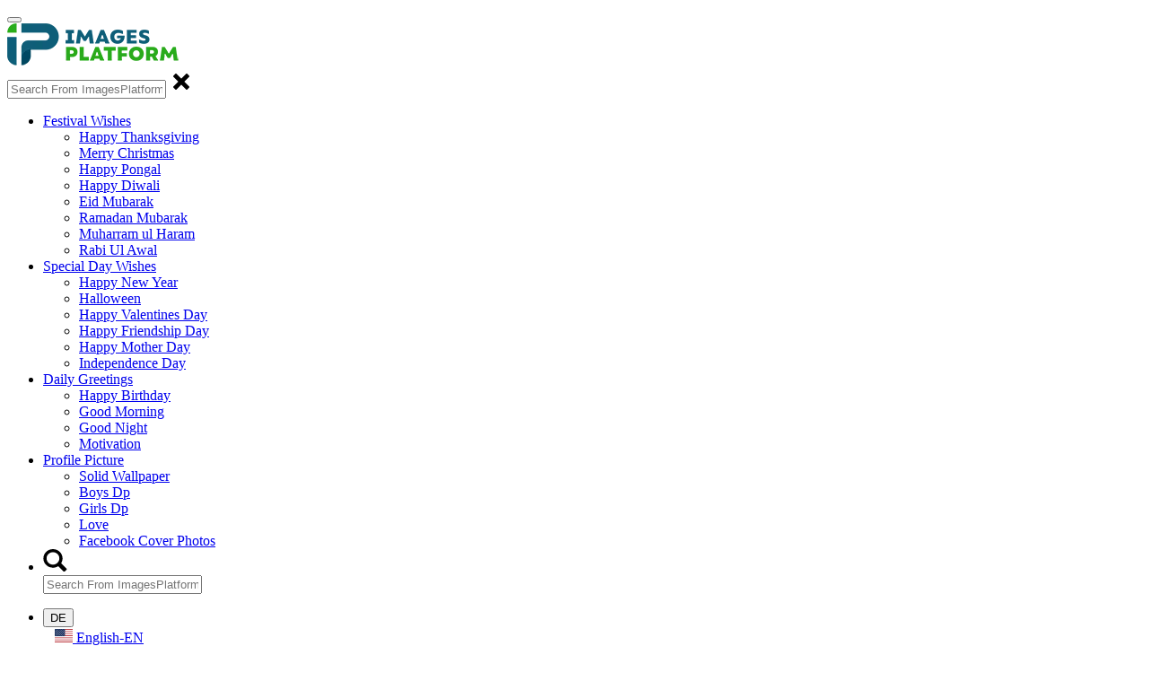

--- FILE ---
content_type: text/html; charset=UTF-8
request_url: https://www.imagesplatform.com/de
body_size: 19817
content:
<!DOCTYPE html><html lang="de" prefix="og: http://ogp.me/ns#"><head><meta name="google-adsense-account" content="ca-pub-9848040170347672"><link rel="apple-touch-icon" href="https://www.imagesplatform.com/apple-touch-icon.png"><meta name="referrer" content="strict-origin-when-cross-origin"><meta http-equiv="x-dns-prefetch-control" content="on"><meta name='robots' content='max-image-preview:large' /><link rel="dns-prefetch" href="https://www.google-analytics.com"><link rel="dns-prefetch" href="https://www.gstatic.com"><link rel="dns-prefetch" href="https://adservice.google.com"><link rel="preconnect" href="https://www.imagesplatform.com/"/>  <link rel="preload" href="https://www.imagesplatform.com/blog/wp-content/uploads/2023/03/top-wallpaper.jpg" as="image"><title>Kostenlose Online-Bildtools</title><meta name="description" content="Erleichtern Sie Ihre Bilderfahrung Mit Den Tools Von Imagesplatform"/><meta http-equiv="content-type" content="text/html;charset=UTF-8"><meta http-equiv="X-UA-Compatible" content="IE=edge"><meta name="theme-color" content="#fff"><meta name="viewport" content="width=device-width, initial-scale=1"/>
<meta name="monetag" content="f0e6e45914c24188c13318c6ebc54e34">
 
            <link rel="alternate" hreflang="x-default" href="https://www.imagesplatform.com/"/>
            <link rel="alternate" hreflang="en" href="https://www.imagesplatform.com/" /><link rel="alternate" hreflang="es" href="https://www.imagesplatform.com/es" /><link rel="alternate" hreflang="pt" href="https://www.imagesplatform.com/pt" /><link rel="alternate" hreflang="ru" href="https://www.imagesplatform.com/ru" /><link rel="alternate" hreflang="de" href="https://www.imagesplatform.com/de" /><link rel="alternate" hreflang="it" href="https://www.imagesplatform.com/it" /><link rel="alternate" hreflang="id" href="https://www.imagesplatform.com/id" /><link rel="alternate" hreflang="ar" href="https://www.imagesplatform.com/ar" /><link rel="alternate" hreflang="tr" href="https://www.imagesplatform.com/tr" /><link rel="alternate" hreflang="vi" href="https://www.imagesplatform.com/vi" /><link rel="alternate" hreflang="fr" href="https://www.imagesplatform.com/fr" /><link rel="alternate" hreflang="nl" href="https://www.imagesplatform.com/nl" /><link rel="alternate" hreflang="ko" href="https://www.imagesplatform.com/ko" /><link rel="alternate" hreflang="ja" href="https://www.imagesplatform.com/ja" /><link rel="alternate" hreflang="da" href="https://www.imagesplatform.com/da" /><link rel="alternate" hreflang="ro" href="https://www.imagesplatform.com/ro" /><link rel="alternate" hreflang="zh" href="https://www.imagesplatform.com/zh" /><link rel="alternate" hreflang="hi" href="https://www.imagesplatform.com/hi" /><link rel="alternate" hreflang="pl" href="https://www.imagesplatform.com/pl" /><link rel="alternate" hreflang="sv" href="https://www.imagesplatform.com/sv" />    <meta property="og:title" content="Kostenlose Online-Bildtools"><meta property="og:type" content="website"><meta property="og:url" content="https://www.imagesplatform.com/de"><meta property="og:image" content="https://www.imagesplatform.com/blog/wp-content/uploads/2023/03/top-wallpaper.jpg">
    
        <meta property="og:site_name" content="Images Platform"><meta property="og:description" content="Erleichtern Sie Ihre Bilderfahrung mit den Tools von imagesplatform"><meta name="twitter:card" content="summary"><meta name="twitter:title" content="Kostenlose Online-Bildtools"><meta name="twitter:description" content="Erleichtern Sie Ihre Bilderfahrung mit den Tools von imagesplatform"><meta name="twitter:image" content="https://www.imagesplatform.com/blog/wp-content/uploads/2023/03/top-wallpaper.jpg"><link rel="canonical" href="https://www.imagesplatform.com/de"/><link  href="https://www.imagesplatform.com/favicon.ico" rel="icon" type="image/ico" /><style></style><link rel="manifest" href="https://www.imagesplatform.com/manifest.json">

    
<link href="https://www.imagesplatform.com/css/first.css?v=2ffwf" rel="stylesheet" >
<link rel="stylesheet" href="https://www.imagesplatform.com/css/site.css?v=1.17" media="print" onload="this.media='all'">
<noscript><link rel="stylesheet" href="https://www.imagesplatform.com/css/site.css?v=1.17"></noscript>
  
    
        <!--anywhereclick for tools-->
<script>(function(s){s.dataset.zone='10331087',s.src='https://al5sm.com/tag.min.js'})([document.documentElement, document.body].filter(Boolean).pop().appendChild(document.createElement('script')))</script></head><body> 

<script defer>
    
// Renamed to avoid conflict with the global `openDatabase`
function openImageDatabase(callback) {
    const request = indexedDB.open('ImageStorage', 1);

    request.onupgradeneeded = function () {
        const db = request.result;
        if (!db.objectStoreNames.contains('images')) {
            db.createObjectStore('images', { keyPath: 'id' });
        }
    };

    request.onsuccess = function () {
        callback(request.result); // Pass the database instance
    };

    request.onerror = function (e) {
        console.error('Failed to open IndexedDB:', e);
    };
}

// Save an image to IndexedDB
function saveImageToIndexedDB(id, imageData) {
    openImageDatabase(function (db) {
        const transaction = db.transaction('images', 'readwrite');
        const store = transaction.objectStore('images');

        store.put({ id: id, data: imageData });
        console.log('Canvas image saved to IndexedDB.');
    });
}

// Retrieve an image from IndexedDB
function getImageFromIndexedDB(id, callback) {
    openImageDatabase(function (db) {
        const transaction = db.transaction('images', 'readonly');
        const store = transaction.objectStore('images');
        const request = store.get(id);

        request.onsuccess = function () {
            if (request.result) {
                callback(request.result.data);
            } else {
                console.log('No image found in IndexedDB.');
            }
        };

        request.onerror = function (e) {
            console.error('Failed to retrieve image from IndexedDB:', e);
        };
    });
} 


if (typeof saveImageToLocalStorage !== "function") {
    function saveImageToLocalStorage(imagePath,moveto) {
         const img = new Image();
        img.crossOrigin = 'anonymous';
        img.src = imagePath;

        img.onload = function () {
            const canvas = document.createElement('canvas');
            const ctx = canvas.getContext('2d');
            canvas.width = img.width;
            canvas.height = img.height;
            ctx.drawImage(img, 0, 0);

            const imageData = canvas.toDataURL('image/png');

            const request = indexedDB.open('ImageStorage', 1);
            request.onupgradeneeded = function () {
                const db = request.result;
                if (!db.objectStoreNames.contains('images')) {
                    db.createObjectStore('images', { keyPath: 'id' });
                }
            };

            request.onsuccess = function () {
                const db = request.result;
                const transaction = db.transaction('images', 'readwrite');
                const store = transaction.objectStore('images');
                store.put({ id: 'savedImage', data: imageData });
                console.log('Image saved to IndexedDB.');
                window.location.href = moveto; //Will take you to Google.
            };

            request.onerror = function (e) {
                console.error('IndexedDB error:', e);
            };
        };

        img.onerror = function () {
            console.error('Failed to load the image from the provided path.');
        };
    }
}
</script>   
    <nav class="navbar top_nav"> 
           
        <div class="navbar-header media350"> <button type="button" aria-label="Nav Bar" class="navbar-toggle" data-toggle="collapse" data-target="#myNavbar"> <span class="icon-bar"></span> <span class="icon-bar"></span> <span class="icon-bar"></span> </button> <div class="bg-dasnger col-md-12 " > 
        <div class="col-md-2 col-sm-2 col-xs-2 mn pn"><a class=" img-reposive navbar-brand logo_con  " href="https://www.imagesplatform.com/de"><img    height="48" alt="imagesplatform logo" src="https://www.imagesplatform.com/newassets/images/logo.webp" class="ximage"></a></div>
        <div class="col-md-8 col-sm-2 col-xs-7  pn sec_icon_m_pdng visible-xs">
            <input type="text" class="search_field " id="top_search_bar" maxlength="50" aria-label="search-field" placeholder="Search From ImagesPlatform" > <img src="https://www.imagesplatform.com/imgs/cross.svg" class="rmve_srch_icn hidden hidden"> <div class="search_box_options hidden"> </div>
        </div>
            </div>
        </div>
    <div class="collapse navbar-collapse" id="myNavbar"><ul class="nav navbar-nav navbar-right nav_link">
                        <li class="dropdown"><a class="dropdown-toggle" data-toggle="dropdown" href="#">Festival Wishes <span class="caret"></span></a>
        <ul class="dropdown-menu">
        <li><a href="https://www.imagesplatform.com/category/happy-thanksgiving">Happy Thanksgiving</a></li>
        <li><a href="https://www.imagesplatform.com/category/merry-christmas">Merry Christmas</a></li>
        <li><a href="https://www.imagesplatform.com/category/happy-pongal">Happy Pongal</a></li>
        <li><a href="https://www.imagesplatform.com/category/happy-diwali">Happy Diwali</a></li>
        <li><a href="https://www.imagesplatform.com/category/eid-mubarak">Eid Mubarak</a></li>
        <li><a href="https://www.imagesplatform.com/category/ramadan-mubarak">Ramadan Mubarak</a></li>
        <li><a href="https://www.imagesplatform.com/category/muharram-ul-haram">Muharram ul Haram</a></li>
        <li><a href="https://www.imagesplatform.com/category/rabi-ul-awal">Rabi Ul Awal</a></li>
        </ul>
      </li>
      <li class="dropdown"><a class="dropdown-toggle" data-toggle="dropdown" href="#">Special Day Wishes <span class="caret"></span></a>
        <ul class="dropdown-menu">
          <li><a href="https://www.imagesplatform.com/category/happy-new-year">Happy New Year</a></li>
          <li><a href="https://www.imagesplatform.com/category/halloween">Halloween</a></li>
          <li><a href="https://www.imagesplatform.com/category/happy-valentines-day">Happy Valentines Day</a></li>
          <li><a href="https://www.imagesplatform.com/category/happy-friendship-day">Happy Friendship Day</a></li>
          <li><a href="https://www.imagesplatform.com/category/happy-mother-day">Happy Mother Day</a></li>
          <li><a href="https://www.imagesplatform.com/category/independence-day">Independence Day</a></li>
        </ul>
      </li>
      <li class="dropdown"><a class="dropdown-toggle" data-toggle="dropdown" href="#">Daily Greetings<span class="caret"></span></a>
        <ul class="dropdown-menu">
          <li><a href="https://www.imagesplatform.com/category/happy-birthday">Happy Birthday</a></li>
          <li><a href="https://www.imagesplatform.com/category/good-morning">Good Morning</a></li>
          <li><a href="https://www.imagesplatform.com/category/good-night">Good Night</a></li>
          <li><a href="https://www.imagesplatform.com/category/motivation">Motivation</a></li>
        </ul>
      </li>
       <li class="dropdown"><a class="dropdown-toggle" data-toggle="dropdown" href="#">Profile Picture<span class="caret"></span></a>
        <ul class="dropdown-menu">
            <li><a href="https://www.imagesplatform.com/category/solid-wallpaper">Solid Wallpaper</a></li>            
            <li><a href="https://www.imagesplatform.com/category/boys-dp">Boys Dp</a></li>
            <li><a href="https://www.imagesplatform.com/category/girls-dp">Girls Dp</a></li>
            <li><a href="https://www.imagesplatform.com/category/love">Love</a></li>
            <li><a href="https://www.imagesplatform.com/category/facebook-cover-photos">Facebook Cover Photos</a></li>
        </ul>
      </li>
            <li class="search_bar_nav">
                <img width="27" height="25" src="https://www.imagesplatform.com/newassets/images/search.svg"  id="ser_icon" for="top_search_bar" class="glyphicon glyphicon-search ser_icon" alt="search">
                <div class="main_ser_feild">
                    <div class="search_box">
                        <input type="text" class="search_field" id="top_search_bar2" maxlength="50" aria-label="search-field" placeholder="Search From ImagesPlatform">
                        <div class="clear"></div>
                    </div>
                    <div class="clearfix"></div>
                    <div class="search_box_options hidden"> </div>
                </div>
            </li>
      </ul>
                            <ul class=" nav navbar-nav navbar-right nav_link" style="padding-right: 5px;"><li class="">
        <div class="dropdown lang_btn m-1">
            <button type="button" class="btn btn-block dropdown-toggle  btn-info lang_pding" data-toggle="dropdown" aria-expanded="false">
            DE </button>
            <div class="dropdown-menu p-2" style="width: max-content;padding: 2px 13px;"> 
            <a class="dropdown-item fw_500 fs12" href="https://www.imagesplatform.com/"><img width="20" loading="lazy" alt="en" class="paddingxy" src="https://www.imagesplatform.com/newassets/images/en.svg"> English-EN</a>
            <div class="dropdown-divider my-1"></div>
             
            <a class="dropdown-item fw_500 fs12" href="https://www.imagesplatform.com/es"><img width="20" loading="lazy" alt="es" class="paddingxy" src="https://www.imagesplatform.com/newassets/images/es.svg"> Español-ES</a>
            <div class="dropdown-divider my-1"></div>
             
            <a class="dropdown-item fw_500 fs12" href="https://www.imagesplatform.com/pt"><img width="20" loading="lazy" alt="pt" class="paddingxy" src="https://www.imagesplatform.com/newassets/images/pt.svg"> Português-PT</a>
            <div class="dropdown-divider my-1"></div>
             
            <a class="dropdown-item fw_500 fs12" href="https://www.imagesplatform.com/ru"><img width="20" loading="lazy" alt="ru" class="paddingxy" src="https://www.imagesplatform.com/newassets/images/ru.svg"> русский-RU</a>
            <div class="dropdown-divider my-1"></div>
             
            <a class="dropdown-item fw_500 fs12" href="https://www.imagesplatform.com/de"><img width="20" loading="lazy" alt="de" class="paddingxy" src="https://www.imagesplatform.com/newassets/images/de.svg"> Deutsche-DE</a>
            <div class="dropdown-divider my-1"></div>
             
            <a class="dropdown-item fw_500 fs12" href="https://www.imagesplatform.com/it"><img width="20" loading="lazy" alt="it" class="paddingxy" src="https://www.imagesplatform.com/newassets/images/it.svg"> italiano-IT</a>
            <div class="dropdown-divider my-1"></div>
             
            <a class="dropdown-item fw_500 fs12" href="https://www.imagesplatform.com/id"><img width="20" loading="lazy" alt="id" class="paddingxy" src="https://www.imagesplatform.com/newassets/images/id.svg"> Indonesia-ID</a>
            <div class="dropdown-divider my-1"></div>
             
            <a class="dropdown-item fw_500 fs12" href="https://www.imagesplatform.com/ar"><img width="20" loading="lazy" alt="ar" class="paddingxy" src="https://www.imagesplatform.com/newassets/images/ar.svg"> العربية-AR</a>
            <div class="dropdown-divider my-1"></div>
             
            <a class="dropdown-item fw_500 fs12" href="https://www.imagesplatform.com/tr"><img width="20" loading="lazy" alt="tr" class="paddingxy" src="https://www.imagesplatform.com/newassets/images/tr.svg"> Turkish-TR</a>
            <div class="dropdown-divider my-1"></div>
             
            <a class="dropdown-item fw_500 fs12" href="https://www.imagesplatform.com/vi"><img width="20" loading="lazy" alt="vi" class="paddingxy" src="https://www.imagesplatform.com/newassets/images/vi.svg"> Tiếng Việt-VI</a>
            <div class="dropdown-divider my-1"></div>
             
            <a class="dropdown-item fw_500 fs12" href="https://www.imagesplatform.com/fr"><img width="20" loading="lazy" alt="fr" class="paddingxy" src="https://www.imagesplatform.com/newassets/images/fr.svg"> French-FR</a>
            <div class="dropdown-divider my-1"></div>
             
            <a class="dropdown-item fw_500 fs12" href="https://www.imagesplatform.com/nl"><img width="20" loading="lazy" alt="nl" class="paddingxy" src="https://www.imagesplatform.com/newassets/images/nl.svg"> Dutch-NL</a>
            <div class="dropdown-divider my-1"></div>
             
            <a class="dropdown-item fw_500 fs12" href="https://www.imagesplatform.com/ko"><img width="20" loading="lazy" alt="ko" class="paddingxy" src="https://www.imagesplatform.com/newassets/images/ko.svg"> Korean-KO</a>
            <div class="dropdown-divider my-1"></div>
             
            <a class="dropdown-item fw_500 fs12" href="https://www.imagesplatform.com/ja"><img width="20" loading="lazy" alt="ja" class="paddingxy" src="https://www.imagesplatform.com/newassets/images/ja.svg"> 日本語-JA</a>
            <div class="dropdown-divider my-1"></div>
             
            <a class="dropdown-item fw_500 fs12" href="https://www.imagesplatform.com/da"><img width="20" loading="lazy" alt="da" class="paddingxy" src="https://www.imagesplatform.com/newassets/images/da.svg"> Danish-Da</a>
            <div class="dropdown-divider my-1"></div>
             
            <a class="dropdown-item fw_500 fs12" href="https://www.imagesplatform.com/ro"><img width="20" loading="lazy" alt="ro" class="paddingxy" src="https://www.imagesplatform.com/newassets/images/ro.svg"> Romanian-Ro</a>
            <div class="dropdown-divider my-1"></div>
             
            <a class="dropdown-item fw_500 fs12" href="https://www.imagesplatform.com/zh"><img width="20" loading="lazy" alt="zh" class="paddingxy" src="https://www.imagesplatform.com/newassets/images/zh.svg"> Chinese-ZH</a>
            <div class="dropdown-divider my-1"></div>
             
            <a class="dropdown-item fw_500 fs12" href="https://www.imagesplatform.com/hi"><img width="20" loading="lazy" alt="hi" class="paddingxy" src="https://www.imagesplatform.com/newassets/images/hi.svg"> Hindi-HI</a>
            <div class="dropdown-divider my-1"></div>
             
            <a class="dropdown-item fw_500 fs12" href="https://www.imagesplatform.com/pl"><img width="20" loading="lazy" alt="pl" class="paddingxy" src="https://www.imagesplatform.com/newassets/images/pl.svg"> Polish-PL</a>
            <div class="dropdown-divider my-1"></div>
             
            <a class="dropdown-item fw_500 fs12" href="https://www.imagesplatform.com/sv"><img width="20" loading="lazy" alt="sv" class="paddingxy" src="https://www.imagesplatform.com/newassets/images/sv.svg"> Swedish-SV</a>
            <div class="dropdown-divider my-1"></div>
             </div></div>
        </li> </ul>   
    </div>
        
    </nav> 
<div class="clearfix fixed-top"></div><div class="clearfix p5"> </div><div class="container-fluid  "> 
    
    <style>
    /* Custom styles for the tools section */
    .section-tools {
        padding-top: 23px;
        padding-bottom: 23px;
        /*background-color: #fff;*/
    }

    .section-intro {
        margin-bottom: 40px;
    }

    /* Category Tabs Styling */
    .nav-tabs {
        border-bottom: 1px solid #ddd;
        margin-bottom: 25px;
        text-align: center; /* Center the tabs */
        display: inline-block; /* Allow centering */
    }
    .nav-tabs > li {
        float: none;
        display: inline-block;
    }
    .nav-tabs > li > a {
        border-radius: 0;
        margin-right: 0;
        border: none;
        color: #555;
        font-weight: 500;
        padding: 10px 15px;
    }
    .nav-tabs > li.active > a,
    .nav-tabs > li.active > a:hover,
    .nav-tabs > li.active > a:focus {
        border: none;
        border-bottom: 2px solid #337ab7;
        color: #337ab7;
        background-color: transparent;
    }

    .tools-grid{
        display: flex;
        flex-wrap: wrap;
    }

    /* Tool Card Styling */
    .tool-card-link {
        display: block;
        color: #333;
        text-decoration: none;
        /*margin-bottom: 20px;*/
    }
    .tool-card-link:hover,
    .tool-card-link:focus {
        text-decoration: none;
        color: #333;
    }
    .tool-card {
        background-color: #fff;
        border: 1px solid #eee;
        border-radius: 8px;
        box-shadow: 0 1px 3px rgba(0, 0, 0, 0.05);
        transition: box-shadow 0.3s ease-in-out;
        overflow: hidden;
    }
    .tool-card-link:hover .tool-card {
        box-shadow: 0 4px 8px rgba(0, 0, 0, 0.1);
    }
    .tool-card .card-top-bar {
        height: 3px;
    }
    .tool-card .card-body {
        padding: 8px;
    }
    .tool-card .icon-container {
        display: flex;
        align-items: center;
        justify-content: center;
        width: 40px;
        height: 40px;
        border-radius: 8px;
        margin-bottom: 12px;
        font-size: 18px;
    }
    .tool-card .card-title {
        font-size: 14px;
        font-weight: 600;
        margin-top: 0;
        margin-bottom: 4px;
/*        white-space: nowrap;
        overflow: hidden;
        text-overflow: ellipsis;*/
    }
    .tool-card .card-text {
        font-size: 13px;
        color: #777;
        margin-bottom: 0;
    }

    /* Category-specific colors */
    .tool-card[data-category="image"] .card-top-bar { background: linear-gradient(to right, #3b82f6, #6366f1); }
    .tool-card[data-category="image"] .icon-container { background-color: #e0e7ff; color: #4f46e5; }

    .tool-card[data-category="text"] .card-top-bar { background: linear-gradient(to right, #10b981, #0d9488); }
    .tool-card[data-category="text"] .icon-container { background-color: #d1fae5; color: #059669; }

    .tool-card[data-category="seo"] .card-top-bar { background: linear-gradient(to right, #8b5cf6, #6366f1); }
    .tool-card[data-category="seo"] .icon-container { background-color: #ede9fe; color: #7c3aed; }

    .tool-card[data-category="other"] .card-top-bar { background: linear-gradient(to right, #f59e0b, #ea580c); }
    .tool-card[data-category="other"] .icon-container { background-color: #fef3c7; color: #d97706; }

    /* Custom 5-column grid for larger screens */
    @media (min-width: 992px) {
        .col-md-fifth {
            width: 20%;
            float: left;
        }
    }
</style>

<section id="tools" class="section-tools">
    <div class="container">
        <div class="text-center section-intro">
            <h1>Images Platform Unsere Tool-Sammlung</h1>
            <p class="lead" style="max-width: 600px; margin-left: auto; margin-right: auto;">Entdecken Sie unsere umfassende Suite kostenloser Online-Tools, die Ihren Workflow zur Erstellung digitaler Inhalte verbessern.</p>
        </div>
        <div class="text-center">
             <ul class="nav nav-tabs" id="category-tabs">
                <li class="active"><a href="#" data-category="all">Alle Tools</a></li>
                <li><a href="#" data-category="image"><i class="fas fa-image"></i> Bild</a></li>
                <li><a href="#" data-category="text"><i class="fas fa-font"></i> Text</a></li>
                <li><a href="#" data-category="seo"><i class="fas fa-search"></i> SEO</a></li>
                <li><a href="#" data-category="health"><i class="fas fa-search"></i> Gesundheit</a></li>
                <li><a href="#" data-category="other"><i class="fas fa-tools"></i> Sonstige</a></li>
            </ul>
        </div>
       
<div class="row tools-grid" id="tools-grid">
            
            
<div class="col-xs-6 col-sm-4 col-md-fifth mn p5" data-category="image">
  <a href="https://www.imagesplatform.com/de/resize-image-to-whatsapp-profile-size-without-cropping-LPj4Z" class="tool-card-link">
    <div class="tool-card" data-category="image">
      <div class="card-top-bar"></div>
      <div class="card-body">
        <div class="icon-container">
          <svg width="20" height="20" viewBox="0 0 24 24" fill="none" stroke="#3498db" stroke-width="2" stroke-linecap="round" stroke-linejoin="round">
            <path d="M21 15a2 2 0 0 1-2 2H7l-4 4V5a2 2 0 0 1 2-2h14a2 2 0 0 1 2 2z"></path>
            <circle cx="9" cy="9" r="1"></circle>
            <circle cx="15" cy="9" r="1"></circle>
            <path d="M9 19v-2a4 4 0 0 1 4-4h4"></path>
          </svg>
        </div>
        <h3 class="card-title">WhatsApp-DP-Größenkonverter</h3>
        <p class="card-text">Für WhatsApp-Profile optimieren</p>
      </div>
    </div>
  </a>
</div>

<div class="col-xs-6 col-sm-4 col-md-fifth mn p5" data-category="image">
  <a href="https://www.imagesplatform.com/de/instagram-dp-size-converter-rxJkY" class="tool-card-link">
    <div class="tool-card" data-category="image">
      <div class="card-top-bar"></div>
      <div class="card-body">
        <div class="icon-container">
          <svg width="20" height="20" viewBox="0 0 24 24" fill="none" stroke="#3498db" stroke-width="2" stroke-linecap="round" stroke-linejoin="round">
            <rect x="2" y="2" width="20" height="20" rx="5" ry="5"></rect>
            <path d="M16 11.37A4 4 0 1 1 12.63 8 4 4 0 0 1 16 11.37z"></path>
            <line x1="17.5" y1="6.5" x2="17.51" y2="6.5"></line>
          </svg>
        </div>
        <h3 class="card-title">Instagram-Dp-Größenkonverter</h3>
        <p class="card-text">Perfekte Instagram-Profilbilder</p>
      </div>
    </div>
  </a>
</div>

<div class="col-xs-6 col-sm-4 col-md-fifth mn p5" data-category="image">
  <a href="https://www.imagesplatform.com/de/facebook-dp-size-converter-LPjGX" class="tool-card-link">
    <div class="tool-card" data-category="image">
      <div class="card-top-bar"></div>
      <div class="card-body">
        <div class="icon-container">
          <svg width="20" height="20" viewBox="0 0 24 24" fill="none" stroke="#3498db" stroke-width="2" stroke-linecap="round" stroke-linejoin="round">
            <path d="M18 2h-3a5 5 0 0 0-5 5v3H7v4h3v8h4v-8h3l1-4h-4V7a1 1 0 0 1 1-1h3z"></path>
          </svg>
        </div>
        <h3 class="card-title">Facebook-Dp-Größenkonverter</h3>
        <p class="card-text">Facebook-Profilbilder optimieren</p>
      </div>
    </div>
  </a>
</div>
<div class="col-xs-6 col-sm-4 col-md-fifth mn p5" data-category="image">
  <a href="https://www.imagesplatform.com/post/resize-image-to-linkedin-profile-size-vMqNg" class="tool-card-link">
    <div class="tool-card" data-category="image">
      <div class="card-top-bar"></div>
      <div class="card-body">
        <div class="icon-container">
          <svg width="20" height="20" viewBox="0 0 24 24" fill="none" stroke="#3498db" stroke-width="2" stroke-linecap="round" stroke-linejoin="round">
            <path d="M16 8a6 6 0 0 1 6 6v7h-4v-7a2 2 0 0 0-2-2 2 2 0 0 0-2 2v7h-4v-7a6 6 0 0 1 6-6z"></path>
            <rect x="2" y="9" width="4" height="12"></rect>
            <circle cx="4" cy="4" r="2"></circle>
          </svg>
        </div>
        <h3 class="card-title">Linkedin Photo Resizer</h3>
        <p class="card-text">Professionelle LinkedIn-Bilder</p>
      </div>
    </div>
  </a>
</div>
<div class="col-xs-6 col-sm-4 col-md-fifth mn p5" data-category="image">
  <a href="https://www.imagesplatform.com/post/find-facebook-id-rxaYY" class="tool-card-link">
    <div class="tool-card" data-category="image">
      <div class="card-top-bar"></div>
      <div class="card-body">
        <div class="icon-container">
          <svg width="20" height="20" viewBox="0 0 24 24" fill="none" stroke="#3498db" stroke-width="2" stroke-linecap="round" stroke-linejoin="round">
            <rect x="3" y="3" width="18" height="18" rx="2" ry="2"></rect>
            <line x1="9" y1="9" x2="15" y2="15"></line>
            <line x1="15" y1="9" x2="9" y2="15"></line>
          </svg>
        </div>
        <h3 class="card-title">Facebook-ID finden</h3>
        <p class="card-text">Facebook-Profil-IDs extrahieren</p>
      </div>
    </div>
  </a>
</div>

<div class="col-xs-6 col-sm-4 col-md-fifth mn p5" data-category="image"  >
    <a href="https://www.imagesplatform.com/de/reverse-image-search" class="tool-card-link">
        <div class="tool-card" data-category="image">
            <div class="card-top-bar"></div>
            <div class="card-body">
                <div class="icon-container"><svg width="20" height="20" viewBox="0 0 24 24" fill="none" stroke="#3498db" stroke-width="2" stroke-linecap="round" stroke-linejoin="round">
    <circle cx="11" cy="11" r="8"></circle>
    <line x1="21" y1="21" x2="16.65" y2="16.65"></line>
  </svg></div>
                <h3 class="card-title">Umgekehrte Bildsuche</h3>
                <p class="card-text">Ähnliche Bilder online finden</p>
            </div>
        </div>
    </a>
</div>
<div class="col-xs-6 col-sm-4 col-md-fifth mn p5" data-category="image">
  <a href="https://www.imagesplatform.com/de/reverse-video-search-velR9" class="tool-card-link">
    <div class="tool-card" data-category="image">
      <div class="card-top-bar"></div>
      <div class="card-body">
        <div class="icon-container">
          <svg width="20" height="20" viewBox="0 0 24 24" fill="none" stroke="#3498db" stroke-width="2" stroke-linecap="round" stroke-linejoin="round">
            <polygon points="23 7 16 12 23 17 23 7"></polygon>
            <rect x="1" y="5" width="15" height="14" rx="2" ry="2"></rect>
          </svg>
        </div>
        <h3 class="card-title">Rückwärtssuche nach Videos</h3>
        <p class="card-text">Ähnliche Videos online finden</p>
      </div>
    </div>
  </a>
</div>
<div class="col-xs-6 col-sm-4 col-md-fifth mn p5" data-category="image">
  <a href="https://www.imagesplatform.com/post/anime-reverse-image-search-r123l" class="tool-card-link">
    <div class="tool-card" data-category="image">
      <div class="card-top-bar"></div>
      <div class="card-body">
        <div class="icon-container">
          <svg width="20" height="20" viewBox="0 0 24 24" fill="none" stroke="#3498db" stroke-width="2" stroke-linecap="round" stroke-linejoin="round">
            <polygon points="23 7 16 12 23 17 23 7"></polygon>
            <rect x="1" y="5" width="15" height="14" rx="2" ry="2"></rect>
          </svg>
        </div>
        <h3 class="card-title">Anime Reverse Image Search</h3>
        <p class="card-text">Find anime characters, scenes and source</p>
      </div>
    </div>
  </a>
</div>
<div class="col-xs-6 col-sm-4 col-md-fifth mn p5" data-category="image" >
    <a href="https://www.imagesplatform.com/de/image-resizer-vw86P" class="tool-card-link">
        <div class="tool-card" data-category="image">
            <div class="card-top-bar"></div>
            <div class="card-body">
                <div class="icon-container"><svg width="20" height="20" viewBox="0 0 24 24" fill="none" stroke="#3498db" stroke-width="2" stroke-linecap="round" stroke-linejoin="round">
    <path d="M6 2v14a2 2 0 0 0 2 2h14"></path>
    <path d="M18 22V8a2 2 0 0 0-2-2H2"></path>
  </svg></div>
                <h3 class="card-title">Bild-Resizer</h3>
                <p class="card-text">Bilder auf jede beliebige Größe anpassen</p>
            </div>
        </div>
    </a>
</div>
    <!-- Video to GIF Converter -->
<div class="col-xs-6 col-sm-4 col-md-fifth mn p5" data-category="image">
  <a href="https://www.imagesplatform.com/post/video-to-gif-converter-vblzZ" class="tool-card-link">
    <div class="tool-card" data-category="image">
      <div class="card-top-bar"></div>
      <div class="card-body">
        <div class="icon-container">
          <svg width="20" height="20" viewBox="0 0 24 24" fill="none" stroke="#3498db" stroke-width="2" stroke-linecap="round" stroke-linejoin="round">
            <polygon points="23 7 16 12 23 17 23 7"></polygon>
            <rect x="1" y="5" width="15" height="14" rx="2" ry="2"></rect>
            <circle cx="5.5" cy="12.5" r="2.5"></circle>
          </svg>
        </div>
        <h3 class="card-title">Video-zu-GIF-Konverter</h3>
        <p class="card-text">Videos ins GIF-Format konvertieren</p>
      </div>
    </div>
  </a>
</div>
    
    
    
<!-- Image Splitter -->
<div class="col-xs-6 col-sm-4 col-md-fifth mn p5" data-category="image">
  <a href="https://www.imagesplatform.com/post/image-splitter-LyZg0" class="tool-card-link">
    <div class="tool-card" data-category="image">
      <div class="card-top-bar"></div>
      <div class="card-body">
        <div class="icon-container">
          <svg width="20" height="20" viewBox="0 0 24 24" fill="none" stroke="#3498db" stroke-width="2" stroke-linecap="round" stroke-linejoin="round">
            <rect x="3" y="3" width="18" height="18" rx="2" ry="2"></rect>
            <line x1="12" y1="3" x2="12" y2="21"></line>
            <line x1="3" y1="12" x2="21" y2="12"></line>
          </svg>
        </div>
        <h3 class="card-title">Bildsplitter</h3>
        <p class="card-text">Bilder in Abschnitte aufteilen</p>
      </div>
    </div>
  </a>
</div>

<!-- Instagram Filters Online -->
<div class="col-xs-6 col-sm-4 col-md-fifth mn p5" data-category="image">
  <a href="https://www.imagesplatform.com/de/apply-top-18-instagram-filters-online-ig-effects-v8XZo" class="tool-card-link">
    <div class="tool-card" data-category="image">
      <div class="card-top-bar"></div>
      <div class="card-body">
        <div class="icon-container">
          <svg width="20" height="20" viewBox="0 0 24 24" fill="none" stroke="#3498db" stroke-width="2" stroke-linecap="round" stroke-linejoin="round">
            <circle cx="12" cy="12" r="3"></circle>
            <path d="M19.4 15a1.65 1.65 0 0 0 .33 1.82l.06.06a2 2 0 0 1 0 2.83 2 2 0 0 1-2.83 0l-.06-.06a1.65 1.65 0 0 0-1.82-.33 1.65 1.65 0 0 0-1 1.51V21a2 2 0 0 1-2 2 2 2 0 0 1-2-2v-.09A1.65 1.65 0 0 0 9 19.4a1.65 1.65 0 0 0-1.82.33l-.06.06a2 2 0 0 1-2.83 0 2 2 0 0 1 0-2.83l.06-.06a1.65 1.65 0 0 0 .33-1.82 1.65 1.65 0 0 0-1.51-1H3a2 2 0 0 1-2-2 2 2 0 0 1 2-2h.09A1.65 1.65 0 0 0 4.6 9a1.65 1.65 0 0 0-.33-1.82l-.06-.06a2 2 0 0 1 0-2.83 2 2 0 0 1 2.83 0l.06.06a1.65 1.65 0 0 0 1.82.33H9a1.65 1.65 0 0 0 1-1.51V3a2 2 0 0 1 2-2 2 2 0 0 1 2 2v.09a1.65 1.65 0 0 0 1 1.51 1.65 1.65 0 0 0 1.82-.33l.06-.06a2 2 0 0 1 2.83 0 2 2 0 0 1 0 2.83l-.06.06a1.65 1.65 0 0 0-.33 1.82V9a1.65 1.65 0 0 0 1.51 1H21a2 2 0 0 1 2 2 2 2 0 0 1-2 2h-.09a1.65 1.65 0 0 0-1.51 1z"></path>
          </svg>
        </div>
        <h3 class="card-title">Instagram-Filter online</h3>
        <p class="card-text">Filter im Instagram-Stil anwenden</p>
      </div>
    </div>
  </a>
</div>
    
<div class="col-xs-6 col-sm-4 col-md-fifth mn p5" data-category="text">
    <a href="https://www.imagesplatform.com/de/whatsapp-direct-message" class="tool-card-link">
        <div class="tool-card" data-category="text">
            <div class="card-top-bar"></div>
            <div class="card-body">
                <div class="icon-container">
                    <svg width="24" height="24" viewBox="0 0 24 24" fill="none" stroke="#e67e22" stroke-width="2" stroke-linecap="round" stroke-linejoin="round">
                        <path d="M12.89 1.45l8 4A2 2 0 0 1 22 7.24v9.53a2 2 0 0 1-1.11 1.79l-8 4a2 2 0 0 1-1.79 0l-8-4A2 2 0 0 1 2 16.76V7.24a2 2 0 0 1 1.11-1.79l8-4a2 2 0 0 1 1.78 0z"></path>
                        <line x1="2" y1="8" x2="22" y2="8"></line>
                        <line x1="12" y1="1" x2="12" y2="23"></line>
                    </svg>
                </div>
                <h3 class="card-title">WhatsApp-Direktnachricht</h3>
                <p class="card-text">Tool für Wortmetriken</p>
            </div>
        </div>
    </a>
</div>

    <div class="col-xs-6 col-sm-4 col-md-fifth mn p5" data-category="text">
    <a href="https://www.imagesplatform.com/de/text-repeater-v5oVM" class="tool-card-link">
        <div class="tool-card" data-category="text">
            <div class="card-top-bar"></div>
            <div class="card-body">
                <div class="icon-container">
                    <svg width="24" height="24" viewBox="0 0 24 24" fill="none" stroke="#3498db" stroke-width="2" stroke-linecap="round" stroke-linejoin="round">
                        <path d="M10.29 3.86L1.82 18a2 2 0 0 0 1.71 3h16.94a2 2 0 0 0 1.71-3L13.71 3.86a2 2 0 0 0-3.42 0z"></path>
                        <line x1="12" y1="9" x2="12" y2="13"></line>
                        <line x1="12" y1="17" x2="12.01" y2="17"></line>
                    </svg>
                </div>
                <h3 class="card-title">Textwiederholung</h3>
                <p class="card-text">Textinhalt übersetzen</p>
            </div>
        </div>
    </a>
</div>

<div class="col-xs-6 col-sm-4 col-md-fifth mn p5" data-category="text">
    <a href="https://www.imagesplatform.com/de/reverse-text-generator-r6wEo" class="tool-card-link">
        <div class="tool-card" data-category="text">
            <div class="card-top-bar"></div>
            <div class="card-body">
                <div class="icon-container">
                    <svg width="24" height="24" viewBox="0 0 24 24" fill="none" stroke="#9b59b6" stroke-width="2" stroke-linecap="round" stroke-linejoin="round">
                        <polyline points="23 4 23 10 17 10"></polyline>
                        <polyline points="1 20 1 14 7 14"></polyline>
                        <path d="M3.51 9a9 9 0 0 1 14.85-3.36L23 10M1 14l4.64 4.36A9 9 0 0 0 20.49 15"></path>
                    </svg>
                </div>
                <h3 class="card-title">Rückwärtstextgenerator</h3>
                <p class="card-text">Text umkehren</p>
            </div>
        </div>
    </a>
</div>

<div class="col-xs-6 col-sm-4 col-md-fifth mn p5" data-category="text">
    <a href="https://www.imagesplatform.com/de/invisible-character-rglyy" class="tool-card-link">
        <div class="tool-card" data-category="text">
            <div class="card-top-bar"></div>
            <div class="card-body">
                <div class="icon-container">
                    <svg width="24" height="24" viewBox="0 0 24 24" fill="none" stroke="#f1c40f" stroke-width="2" stroke-linecap="round" stroke-linejoin="round">
                        <path d="M2 12s3-7 10-7 10 7 10 7-3 7-10 7-10-7-10-7Z"></path>
                        <circle cx="12" cy="12" r="3"></circle>
                    </svg>
                </div>
                <h3 class="card-title">Unsichtbares Zeichen</h3>
                <p class="card-text">Text unsichtbar machen</p>
            </div>
        </div>
    </a>
</div>
    
<div class="col-xs-6 col-sm-4 col-md-fifth mn p5" data-category="image">
  <a href="https://www.imagesplatform.com/de/twitter-dp-size-converter-vRbyE" class="tool-card-link">
    <div class="tool-card" data-category="image">
      <div class="card-top-bar"></div>
      <div class="card-body">
        <div class="icon-container">
          <svg width="20" height="20" viewBox="0 0 24 24" fill="none" stroke="#3498db" stroke-width="2" stroke-linecap="round" stroke-linejoin="round">
            <path d="M23 3a10.9 10.9 0 0 1-3.14 1.53 4.48 4.48 0 0 0-7.86 3v1A10.66 10.66 0 0 1 3 4s-4 9 5 13a11.64 11.64 0 0 1-7 2c9 5 20 0 20-11.5a4.5 4.5 0 0 0-.08-.83A7.72 7.72 0 0 0 23 3z"></path>
          </svg>
        </div>
        <h3 class="card-title">Twitter-Dp-Größenkonverter</h3>
        <p class="card-text">Perfekte Twitter-Profilbilder</p>
      </div>
    </div>
  </a>
</div>

<div class="col-xs-6 col-sm-4 col-md-fifth mn p5" data-category="image">
  <a href="https://www.imagesplatform.com/post/ai-image-detector-LDa9B" class="tool-card-link">
    <div class="tool-card" data-category="image">
      <div class="card-top-bar"></div>
      <div class="card-body">
        <div class="icon-container">
          <svg width="20" height="20" viewBox="0 0 24 24" fill="none" stroke="#3498db" stroke-width="2" stroke-linecap="round" stroke-linejoin="round">
            <path d="M4 14.899A7 7 0 1 1 15.71 8h1.79a4.5 4.5 0 0 1 2.5 8.242"></path>
            <path d="M12 12v9"></path>
            <path d="m8 17 4 4 4-4"></path>
          </svg>
        </div>
        <h3 class="card-title">KI-Bilddetektor</h3>
        <p class="card-text">KI-generierte Bilder erkennen</p>
      </div>
    </div>
  </a>
</div>


<!-- Reverse GIF Search -->
<div class="col-xs-6 col-sm-4 col-md-fifth mn p5" data-category="image">
  <a href="https://www.imagesplatform.com/post/reverse-gif-search-vMqD7" class="tool-card-link">
    <div class="tool-card" data-category="image">
      <div class="card-top-bar"></div>
      <div class="card-body">
        <div class="icon-container">
          <svg width="20" height="20" viewBox="0 0 24 24" fill="none" stroke="#3498db" stroke-width="2" stroke-linecap="round" stroke-linejoin="round">
            <rect x="2" y="2" width="20" height="20" rx="2.18" ry="2.18"></rect>
            <line x1="7" y1="2" x2="7" y2="22"></line>
            <line x1="17" y1="2" x2="17" y2="22"></line>
            <line x1="2" y1="12" x2="22" y2="12"></line>
          </svg>
        </div>
        <h3 class="card-title">Umgekehrte GIF-Suche</h3>
        <p class="card-text">Ähnliche GIFs online finden</p>
      </div>
    </div>
  </a>
</div>


<div class="col-xs-6 col-sm-4 col-md-fifth mn p5" data-category="image"  >
    <a href="https://www.imagesplatform.com/post/images-to-gif-p27km" class="tool-card-link">
        <div class="tool-card" data-category="image">
            <div class="card-top-bar"></div>
            <div class="card-body">
                <div class="icon-container"><svg width="20" height="20" viewBox="0 0 24 24" fill="none" stroke="#3498db" stroke-width="2" stroke-linecap="round" stroke-linejoin="round">
    <rect x="2" y="2" width="20" height="20" rx="2.18" ry="2.18"></rect>
    <line x1="7" y1="2" x2="7" y2="22"></line>
    <line x1="17" y1="2" x2="17" y2="22"></line>
    <line x1="2" y1="12" x2="22" y2="12"></line>
    <line x1="2" y1="7" x2="7" y2="7"></line>
    <line x1="2" y1="17" x2="7" y2="17"></line>
    <line x1="17" y1="17" x2="22" y2="17"></line>
    <line x1="17" y1="7" x2="22" y2="7"></line>
  </svg></div>
                <h3 class="card-title">Bilder-zu-GIF-Konverter</h3>
                <p class="card-text">Bilder in animiertes GIF konvertieren</p>
            </div>
        </div>
    </a>
</div>
<!-- JPG to GIF -->
<div class="col-xs-6 col-sm-4 col-md-fifth mn p5" data-category="image">
  <a href="https://www.imagesplatform.com/post/jpg-to-gif-vXlxX" class="tool-card-link">
    <div class="tool-card" data-category="image">
      <div class="card-top-bar"></div>
      <div class="card-body">
        <div class="icon-container">
          <svg width="20" height="20" viewBox="0 0 24 24" fill="none" stroke="#3498db" stroke-width="2" stroke-linecap="round" stroke-linejoin="round">
            <rect x="3" y="3" width="18" height="18" rx="2" ry="2"></rect>
            <circle cx="8.5" cy="8.5" r="1.5"></circle>
            <polyline points="21 15 16 10 5 21"></polyline>
            <path d="M17 15l-5-5-5 5"></path>
          </svg>
        </div>
        <h3 class="card-title">JPG zu GIF</h3>
        <p class="card-text">JPG in GIF konvertieren</p>
      </div>
    </div>
  </a>
</div>  

<div class="col-xs-6 col-sm-4 col-md-fifth mn p5" data-category="image">
  <a href="https://www.imagesplatform.com/post/heic-to-jpg-r0M4Y" class="tool-card-link">
    <div class="tool-card" data-category="image">
      <div class="card-top-bar"></div>
      <div class="card-body">
        <div class="icon-container">
          <svg width="20" height="20" viewBox="0 0 24 24" fill="none" stroke="#3498db" stroke-width="2" stroke-linecap="round" stroke-linejoin="round">
            <rect x="3" y="3" width="18" height="18" rx="2" ry="2"></rect>
            <circle cx="8.5" cy="8.5" r="1.5"></circle>
            <polyline points="21 15 16 10 5 21"></polyline>
            <path d="M17 15l-5-5-5 5"></path>
          </svg>
        </div>
        <h3 class="card-title">HEIC to JPG</h3>
        <p class="card-text">Convert Iphone Heic to JPG</p>
      </div>
    </div>
  </a>
</div> 
<div class="col-xs-6 col-sm-4 col-md-fifth mn p5" data-category="image">
  <a href="https://www.imagesplatform.com/post/jpg-to-png-vblM2" class="tool-card-link">
    <div class="tool-card" data-category="image">
      <div class="card-top-bar"></div>
      <div class="card-body">
        <div class="icon-container">
          <svg width="20" height="20" viewBox="0 0 24 24" fill="none" stroke="#3498db" stroke-width="2" stroke-linecap="round" stroke-linejoin="round">
            <rect x="3" y="3" width="18" height="18" rx="2" ry="2"></rect>
            <circle cx="8.5" cy="8.5" r="1.5"></circle>
            <polyline points="21 15 16 10 5 21"></polyline>
            <path d="M17 15l-5-5-5 5"></path>
          </svg>
        </div>
        <h3 class="card-title">JPG to PNG</h3>
        <p class="card-text">Convert JPG images to PNG</p>
      </div>
    </div>
  </a>
</div> 
<!-- JPG to ICO -->
<div class="col-xs-6 col-sm-4 col-md-fifth mn p5" data-category="image">
  <a href="https://www.imagesplatform.com/post/jpg-to-ico-vOoEn" class="tool-card-link">
    <div class="tool-card" data-category="image">
      <div class="card-top-bar"></div>
      <div class="card-body">
        <div class="icon-container">
          <svg width="20" height="20" viewBox="0 0 24 24" fill="none" stroke="#3498db" stroke-width="2" stroke-linecap="round" stroke-linejoin="round">
            <rect x="3" y="3" width="18" height="18" rx="2" ry="2"></rect>
            <circle cx="8.5" cy="8.5" r="1.5"></circle>
            <path d="M20.4 14.5L16 10 4 20"></path>
            <circle cx="18" cy="18" r="2"></circle>
          </svg>
        </div>
        <h3 class="card-title">JPG zu ICO</h3>
        <p class="card-text">Favicon-Symbole aus JPGs erstellen</p>
      </div>
    </div>
  </a>
</div>

<!-- Reverse Color Search -->
<div class="col-xs-6 col-sm-4 col-md-fifth mn p5" data-category="image">
  <a href="https://www.imagesplatform.com/post/reverse-color-search-vkXnb" class="tool-card-link">
    <div class="tool-card" data-category="image">
      <div class="card-top-bar"></div>
      <div class="card-body">
        <div class="icon-container">
          <svg width="20" height="20" viewBox="0 0 24 24" fill="none" stroke="#3498db" stroke-width="2" stroke-linecap="round" stroke-linejoin="round">
            <path d="M12 2.69l5.66 5.66a8 8 0 1 1-11.31 0z"></path>
            <circle cx="12" cy="12" r="4"></circle>
          </svg>
        </div>
        <h3 class="card-title">Umgekehrte Farbsuche</h3>
        <p class="card-text">Bilder nach Farbpalette suchen</p>
      </div>
    </div>
  </a>
</div>

<!-- Video Frame Extractor -->
<div class="col-xs-6 col-sm-4 col-md-fifth mn p5" data-category="image">
  <a href="https://www.imagesplatform.com/post/video-frame-extractor-velz6" class="tool-card-link">
    <div class="tool-card" data-category="image">
      <div class="card-top-bar"></div>
      <div class="card-body">
        <div class="icon-container">
          <svg width="20" height="20" viewBox="0 0 24 24" fill="none" stroke="#3498db" stroke-width="2" stroke-linecap="round" stroke-linejoin="round">
            <rect x="2" y="5" width="20" height="14" rx="2"></rect>
            <line x1="2" y1="10" x2="22" y2="10"></line>
            <line x1="8" y1="15" x2="8" y2="19"></line>
          </svg>
        </div>
        <h3 class="card-title">Video-Frame-Extraktor</h3>
        <p class="card-text">Frames aus Videos extrahieren</p>
      </div>
    </div>
  </a>
</div>

<!-- Video Progress Bar Generator -->
<div class="col-xs-6 col-sm-4 col-md-fifth mn p5" data-category="image">
  <a href="https://www.imagesplatform.com/post/video-progress-bar-generator-pB6O7" class="tool-card-link">
    <div class="tool-card" data-category="image">
      <div class="card-top-bar"></div>
      <div class="card-body">
        <div class="icon-container">
          <svg width="20" height="20" viewBox="0 0 24 24" fill="none" stroke="#3498db" stroke-width="2" stroke-linecap="round" stroke-linejoin="round">
            <rect x="1" y="5" width="22" height="14" rx="2" ry="2"></rect>
            <rect x="1" y="5" width="12" height="14"></rect>
          </svg>
        </div>
        <h3 class="card-title">Video-Fortschrittsbalken-Generator</h3>
        <p class="card-text">Benutzerdefinierte Fortschrittsbalken erstellen</p>
      </div>
    </div>
  </a>
</div>

<!-- Instagram Grid Maker -->
<div class="col-xs-6 col-sm-4 col-md-fifth mn p5" data-category="image">
  <a href="https://www.imagesplatform.com/de/online-instagram-grid-maker-with-just-one-click-vRbk9" class="tool-card-link">
    <div class="tool-card" data-category="image">
      <div class="card-top-bar"></div>
      <div class="card-body">
        <div class="icon-container">
          <svg width="20" height="20" viewBox="0 0 24 24" fill="none" stroke="#3498db" stroke-width="2" stroke-linecap="round" stroke-linejoin="round">
            <rect x="3" y="3" width="18" height="18" rx="2" ry="2"></rect>
            <line x1="9" y1="3" x2="9" y2="21"></line>
            <line x1="15" y1="3" x2="15" y2="21"></line>
            <line x1="3" y1="9" x2="21" y2="9"></line>
            <line x1="3" y1="15" x2="21" y2="15"></line>
          </svg>
        </div>
        <h3 class="card-title">Instagram-Rasterersteller</h3>
        <p class="card-text">Instagram-Rasterlayouts erstellen</p>
      </div>
    </div>
  </a>
</div>


<!-- Image To Grayscale -->
<div class="col-xs-6 col-sm-4 col-md-fifth mn p5" data-category="image">
  <a href="https://www.imagesplatform.com/de/image-to-grayscale-vkX87" class="tool-card-link">
    <div class="tool-card" data-category="image">
      <div class="card-top-bar"></div>
      <div class="card-body">
        <div class="icon-container">
          <svg width="20" height="20" viewBox="0 0 24 24" fill="none" stroke="#3498db" stroke-width="2" stroke-linecap="round" stroke-linejoin="round">
            <rect x="3" y="3" width="18" height="18" rx="2" ry="2"></rect>
            <circle cx="8.5" cy="8.5" r="1.5"></circle>
            <polyline points="21 15 16 10 5 21"></polyline>
            <path d="M18 12h.01"></path>
          </svg>
        </div>
        <h3 class="card-title">Bild in Graustufen</h3>
        <p class="card-text">Bilder in Graustufen konvertieren</p>
      </div>
    </div>
  </a>
</div>

<!-- Image Color Picker
-->
<div class="col-xs-6 col-sm-4 col-md-fifth mn p5" data-category="image">
  <a href="https://www.imagesplatform.com/de/extract-all-colors-from-image-rYV6O" class="tool-card-link">
    <div class="tool-card" data-category="image">
      <div class="card-top-bar"></div>
      <div class="card-body">
        <div class="icon-container">
          <svg width="20" height="20" viewBox="0 0 24 24" fill="none" stroke="#3498db" stroke-width="2" stroke-linecap="round" stroke-linejoin="round">
            <path d="M12 2.69l5.66 5.66a8 8 0 1 1-11.31 0z"></path>
            <circle cx="12" cy="12" r="4"></circle>
            <path d="M12 8v4"></path>
            <path d="M8 12h4"></path>
          </svg>
        </div>
        <h3 class="card-title">Bildfarbwähler</h3>
        <p class="card-text">Farben aus Bildern extrahieren</p>
      </div>
    </div>
  </a>
</div>

<!-- Image Flipper -->
<div class="col-xs-6 col-sm-4 col-md-fifth mn p5" data-category="image">
  <a href="https://www.imagesplatform.com/de/image-flipper-Lqbn1" class="tool-card-link">
    <div class="tool-card" data-category="image">
      <div class="card-top-bar"></div>
      <div class="card-body">
        <div class="icon-container">
          <svg width="20" height="20" viewBox="0 0 24 24" fill="none" stroke="#3498db" stroke-width="2" stroke-linecap="round" stroke-linejoin="round">
            <path d="M21 12v7a2 2 0 0 1-2 2H5a2 2 0 0 1-2-2V5a2 2 0 0 1 2-2h7"></path>
            <path d="M21 3h-6"></path>
            <path d="M15 3l6 6"></path>
            <path d="M3 12h6"></path>
            <path d="M9 12l-6 6"></path>
          </svg>
        </div>
        <h3 class="card-title">Bild-Flipper</h3>
        <p class="card-text">Bilder horizontal/vertikal spiegeln</p>
      </div>
    </div>
  </a>
</div>

<!-- QR Code Generator -->
<div class="col-xs-6 col-sm-4 col-md-fifth mn p5" data-category="image">
  <a href="https://www.imagesplatform.com/post/qr-code-generator-p27Vx" class="tool-card-link">
    <div class="tool-card" data-category="image">
      <div class="card-top-bar"></div>
      <div class="card-body">
        <div class="icon-container">
          <svg width="20" height="20" viewBox="0 0 24 24" fill="none" stroke="#3498db" stroke-width="2" stroke-linecap="round" stroke-linejoin="round">
            <rect x="3" y="3" width="18" height="18" rx="2" ry="2"></rect>
            <rect x="7" y="7" width="4" height="4"></rect>
            <rect x="13" y="7" width="4" height="4"></rect>
            <rect x="7" y="13" width="4" height="4"></rect>
            <rect x="13" y="13" width="4" height="4"></rect>
          </svg>
        </div>
        <h3 class="card-title">QR-Code-Generator</h3>
        <p class="card-text">Benutzerdefinierte QR-Codes erstellen</p>
      </div>
    </div>
  </a>
</div>

<!-- Base64 Image Viewer -->
<div class="col-xs-6 col-sm-4 col-md-fifth mn p5" data-category="image">
  <a href="https://www.imagesplatform.com/post/base64-image-viewer-palgO" class="tool-card-link">
    <div class="tool-card" data-category="image">
      <div class="card-top-bar"></div>
      <div class="card-body">
        <div class="icon-container">
          <svg width="20" height="20" viewBox="0 0 24 24" fill="none" stroke="#3498db" stroke-width="2" stroke-linecap="round" stroke-linejoin="round">
            <rect x="3" y="3" width="18" height="18" rx="2" ry="2"></rect>
            <circle cx="8.5" cy="8.5" r="1.5"></circle>
            <polyline points="21 15 16 10 5 21"></polyline>
            <path d="M17 15l-5-5-5 5"></path>
          </svg>
        </div>
        <h3 class="card-title">Base64-Bildbetrachter</h3>
        <p class="card-text">Base64-kodierte Bilder anzeigen</p>
      </div>
    </div>
  </a>
</div>

<!-- Image To Base64 -->
<div class="col-xs-6 col-sm-4 col-md-fifth mn p5" data-category="image">
  <a href="https://www.imagesplatform.com/post/image-to-base64-vZl8e" class="tool-card-link">
    <div class="tool-card" data-category="image">
      <div class="card-top-bar"></div>
      <div class="card-body">
        <div class="icon-container">
          <svg width="20" height="20" viewBox="0 0 24 24" fill="none" stroke="#3498db" stroke-width="2" stroke-linecap="round" stroke-linejoin="round">
            <path d="M21 15v4a2 2 0 0 1-2 2H5a2 2 0 0 1-2-2v-4"></path>
            <polyline points="7 10 12 15 17 10"></polyline>
            <line x1="12" y1="15" x2="12" y2="3"></line>
          </svg>
        </div>
        <h3 class="card-title">Bild zu Base64</h3>
        <p class="card-text">Bilder in Base64-Format konvertieren</p>
      </div>
    </div>
  </a>
</div>

<!-- Discord Image Resizer -->
<div class="col-xs-6 col-sm-4 col-md-fifth mn p5" data-category="image">
  <a href="https://www.imagesplatform.com/post/discord-image-resizer-r0MgJ" class="tool-card-link">
    <div class="tool-card" data-category="image">
      <div class="card-top-bar"></div>
      <div class="card-body">
        <div class="icon-container">
          <svg width="20" height="20" viewBox="0 0 24 24" fill="none" stroke="#3498db" stroke-width="2" stroke-linecap="round" stroke-linejoin="round">
            <path d="M21 15a2 2 0 0 1-2 2H7l-4 4V5a2 2 0 0 1 2-2h14a2 2 0 0 1 2 2z"></path>
            <circle cx="9" cy="9" r="1"></circle>
            <circle cx="15" cy="9" r="1"></circle>
          </svg>
        </div>
        <h3 class="card-title">Discord Image Resizer</h3>
        <p class="card-text">Bildergröße für Discord anpassen</p>
      </div>
    </div>
  </a>
</div>

<!-- Email Image Resizer -->
<div class="col-xs-6 col-sm-4 col-md-fifth mn p5" data-category="image">
  <a href="https://www.imagesplatform.com/post/resize-image-for-e-mail-vblRn" class="tool-card-link">
    <div class="tool-card" data-category="image">
      <div class="card-top-bar"></div>
      <div class="card-body">
        <div class="icon-container">
          <svg width="20" height="20" viewBox="0 0 24 24" fill="none" stroke="#3498db" stroke-width="2" stroke-linecap="round" stroke-linejoin="round">
            <path d="M4 4h16c1.1 0 2 .9 2 2v12c0 1.1-.9 2-2 2H4c-1.1 0-2-.9-2-2V6c0-1.1.9-2 2-2z"></path>
            <polyline points="22,6 12,13 2,6"></polyline>
          </svg>
        </div>
        <h3 class="card-title">E-Mail-Bild-Resizer</h3>
        <p class="card-text">Bildergröße für E-Mail anpassen</p>
      </div>
    </div>
  </a>
</div>

<!-- Google Banner Ads Image Resizer -->
<div class="col-xs-6 col-sm-4 col-md-fifth mn p5" data-category="image">
  <a href="https://www.imagesplatform.com/post/google-banner-ads-resizer-tool-r12e3" class="tool-card-link">
    <div class="tool-card" data-category="image">
      <div class="card-top-bar"></div>
      <div class="card-body">
        <div class="icon-container">
          <svg width="20" height="20" viewBox="0 0 24 24" fill="none" stroke="#3498db" stroke-width="2" stroke-linecap="round" stroke-linejoin="round">
            <rect x="3" y="3" width="18" height="18" rx="2" ry="2"></rect>
            <path d="M12 8v4l3 3"></path>
          </svg>
        </div>
        <h3 class="card-title">Google Banner Ads Image Resizer</h3>
        <p class="card-text">Bildergröße für Anzeigen anpassen</p>
      </div>
    </div>
  </a>
</div>

<!-- Pinterest Image Resizer -->
<div class="col-xs-6 col-sm-4 col-md-fifth mn p5" data-category="image">
  <a href="https://www.imagesplatform.com/post/pinterest-image-resizer-vkX97" class="tool-card-link">
    <div class="tool-card" data-category="image">
      <div class="card-top-bar"></div>
      <div class="card-body">
        <div class="icon-container">
          <svg width="20" height="20" viewBox="0 0 24 24" fill="none" stroke="#3498db" stroke-width="2" stroke-linecap="round" stroke-linejoin="round">
            <path d="M12 2c-5.5 0-10 4.5-10 10 0 4.1 2.5 7.6 6 9.2-.1-.9-.2-2.3.4-3.3l1.5-6.4c-.3-.6-.5-1.3-.5-2 0-1.9 1.6-3.5 3.5-3.5 1.9 0 3.5 1.6 3.5 3.5 0 .7-.2 1.4-.5 2l1.5 6.4c.6 1 .5 2.4.4 3.3 3.5-1.6 6-5.1 6-9.2 0-5.5-4.5-10-10-10z"></path>
          </svg>
        </div>
        <h3 class="card-title">Pinterest Image Resizer</h3>
        <p class="card-text">Bildergröße für Pinterest anpassen</p>
      </div>
    </div>
  </a>
</div>

<!-- Snapchat Image Resizer -->
<div class="col-xs-6 col-sm-4 col-md-fifth mn p5" data-category="image">
  <a href="https://www.imagesplatform.com/post/snapchat-image-resizer-LmgVg" class="tool-card-link">
    <div class="tool-card" data-category="image">
      <div class="card-top-bar"></div>
      <div class="card-body">
        <div class="icon-container">
          <svg width="20" height="20" viewBox="0 0 24 24" fill="none" stroke="#3498db" stroke-width="2" stroke-linecap="round" stroke-linejoin="round">
            <path d="M12 22c5.523 0 10-4.477 10-10S17.523 2 12 2 2 6.477 2 12s4.477 10 10 10z"></path>
            <path d="M12 16.5c-2.5 0-4.5-2-4.5-4.5S9.5 7.5 12 7.5s4.5 2 4.5 4.5-2 4.5-4.5 4.5z"></path>
            <path d="M12 16.5V19"></path>
          </svg>
        </div>
        <h3 class="card-title">Snapchat Image Resizer</h3>
        <p class="card-text">Bildergröße für Snapchat anpassen</p>
      </div>
    </div>
  </a>
</div>

<!-- SoundCloud Image Resizer -->
<div class="col-xs-6 col-sm-4 col-md-fifth mn p5" data-category="image">
  <a href="https://www.imagesplatform.com/post/soundcloud-image-resizer-vOoZ8" class="tool-card-link">
    <div class="tool-card" data-category="image">
      <div class="card-top-bar"></div>
      <div class="card-body">
        <div class="icon-container">
          <svg width="20" height="20" viewBox="0 0 24 24" fill="none" stroke="#3498db" stroke-width="2" stroke-linecap="round" stroke-linejoin="round">
            <path d="M3 17a3 3 0 1 0 6 0 3 3 0 0 0-6 0zm12-4h.01"></path>
            <path d="M21 15a3 3 0 1 0-6 0 3 3 0 0 0 6 0zm0 0v-4a7 7 0 0 0-14 0v4"></path>
            <path d="M9 17a3 3 0 1 0 6 0 3 3 0 0 0-6 0z"></path>
          </svg>
        </div>
        <h3 class="card-title">SoundCloud Image Resizer</h3>
        <p class="card-text">Bilder für SoundCloud skalieren</p>
      </div>
    </div>
  </a>
</div>

<!-- Printing Image Resizer -->
<div class="col-xs-6 col-sm-4 col-md-fifth mn p5" data-category="image">
  <a href="https://www.imagesplatform.com/post/resize-image-for-printing-rgldY" class="tool-card-link">
    <div class="tool-card" data-category="image">
      <div class="card-top-bar"></div>
      <div class="card-body">
        <div class="icon-container">
          <svg width="20" height="20" viewBox="0 0 24 24" fill="none" stroke="#3498db" stroke-width="2" stroke-linecap="round" stroke-linejoin="round">
            <polyline points="6 9 6 2 18 2 18 9"></polyline>
            <path d="M6 18H4a2 2 0 0 1-2-2v-5a2 2 0 0 1 2-2h16a2 2 0 0 1 2 2v5a2 2 0 0 1-2 2h-2"></path>
            <rect x="6" y="14" width="12" height="8"></rect>
          </svg>
        </div>
        <h3 class="card-title">Bild-Resizer drucken</h3>
        <p class="card-text">Bilder zum Drucken skalieren</p>
      </div>
    </div>
  </a>
</div>

<!-- Tiktok Image Resizer -->
<div class="col-xs-6 col-sm-4 col-md-fifth mn p5" data-category="image">
  <a href="https://www.imagesplatform.com/post/tiktok-image-resizer-r0MgG" class="tool-card-link">
    <div class="tool-card" data-category="image">
      <div class="card-top-bar"></div>
      <div class="card-body">
        <div class="icon-container">
          <svg width="20" height="20" viewBox="0 0 24 24" fill="none" stroke="#3498db" stroke-width="2" stroke-linecap="round" stroke-linejoin="round">
            <path d="M21 7.5v6.5a9 9 0 0 1-9 9 9 9 0 0 1-9-9 9 9 0 0 1 9-9h6.5"></path>
            <polyline points="16.5 3 21 7.5 16.5 12"></polyline>
          </svg>
        </div>
        <h3 class="card-title">Tiktok Image Resizer</h3>
        <p class="card-text">Bilder für TikTok skalieren</p>
      </div>
    </div>
  </a>
</div>


    <!-- Tiktok Thumbnail Maker -->
    <div class="col-xs-6 col-sm-4 col-md-fifth mn p5" data-category="image">
        <a href="https://www.imagesplatform.com/post/online-tool-to-create-tik-tok-video-thumbnail-ply4x" class="tool-card-link">
            <div class="tool-card" data-category="image">
                <div class="card-top-bar"></div>
                <div class="card-body">
                    <div class="icon-container">
                        <svg width="20" height="20" viewBox="0 0 24 24" fill="none" stroke="#e91e63" stroke-width="2" stroke-linecap="round" stroke-linejoin="round">
                            <path d="M23 19a2 2 0 0 1-2 2H3a2 2 0 0 1-2-2V7a2 2 0 0 1 2-2h4l2-3h6l2 3h4a2 2 0 0 1 2 2z"></path>
                            <circle cx="12" cy="13" r="4"></circle>
                        </svg>
                    </div>
                    <h3 class="card-title">Tiktok Thumbnail Maker</h3>
                    <p class="card-text">Thumbnail für TikTok-Videos erstellen</p>
                </div>
            </div>
        </a>
    </div>

    <!-- PNG Maker -->
    <div class="col-xs-6 col-sm-4 col-md-fifth mn p5" data-category="image">
        <a href="https://www.imagesplatform.com/post/create-transparent-png-online-LoMO1" class="tool-card-link">
            <div class="tool-card" data-category="image">
                <div class="card-top-bar"></div>
                <div class="card-body">
                    <div class="icon-container">
                        <svg width="20" height="20" viewBox="0 0 24 24" fill="none" stroke="#4caf50" stroke-width="2" stroke-linecap="round" stroke-linejoin="round">
                            <polygon points="12 2 2 7 12 12 22 7 12 2"></polygon>
                            <polyline points="2 17 12 22 22 17"></polyline>
                            <polyline points="2 12 12 17 22 12"></polyline>
                        </svg>
                    </div>
                    <h3 class="card-title">PNG Maker</h3>
                    <p class="card-text">Transparente PNG-Bilder erstellen</p>
                </div>
            </div>
        </a>
    </div>
    
    <div class="col-xs-6 col-sm-4 col-md-fifth mn p5" data-category="image">
        <a href="https://www.imagesplatform.com/post/png-to-jpg-converter-pB6AR" class="tool-card-link">
            <div class="tool-card" data-category="image">
                <div class="card-top-bar"></div>
                <div class="card-body">
                    <div class="icon-container">
                        <svg width="20" height="20" viewBox="0 0 24 24" fill="none" stroke="#4caf50" stroke-width="2" stroke-linecap="round" stroke-linejoin="round">
                            <polygon points="12 2 2 7 12 12 22 7 12 2"></polygon>
                            <polyline points="2 17 12 22 22 17"></polyline>
                            <polyline points="2 12 12 17 22 12"></polyline>
                        </svg>
                    </div>
                    <h3 class="card-title">PNG tO JPG</h3>
                    <p class="card-text">Single or Bulk Png to JPG converter</p>
                </div>
            </div>
        </a>
    </div>

    <!-- Wallpaper Generator -->
    <div class="col-xs-6 col-sm-4 col-md-fifth mn p5" data-category="design">
        <a href="https://www.imagesplatform.com/post/solid-color-wallpaper-generator-vkXg7" class="tool-card-link">
            <div class="tool-card" data-category="image">
                <div class="card-top-bar"></div>
                <div class="card-body">
                    <div class="icon-container">
                        <svg width="20" height="20" viewBox="0 0 24 24" fill="none" stroke="#ff9800" stroke-width="2" stroke-linecap="round" stroke-linejoin="round">
                            <rect x="3" y="3" width="18" height="18" rx="2" ry="2"></rect>
                        </svg>
                    </div>
                    <h3 class="card-title">Hintergrundgenerator</h3>
                    <p class="card-text">Einfarbige Hintergründe erstellen</p>
                </div>
            </div>
        </a>
    </div>

    <!-- Merge Images -->
    <div class="col-xs-6 col-sm-4 col-md-fifth mn p5" data-category="image">
        <a href="https://www.imagesplatform.com/post/merge-images-LDaGB" class="tool-card-link">
            <div class="tool-card" data-category="image">
                <div class="card-top-bar"></div>
                <div class="card-body">
                    <div class="icon-container">
                        <svg width="20" height="20" viewBox="0 0 24 24" fill="none" stroke="#9c27b0" stroke-width="2" stroke-linecap="round" stroke-linejoin="round">
                            <path d="M6 3v6a6 6 0 0 0 6 6h4"></path>
                            <polyline points="15 10 21 10 21 4"></polyline>
                        </svg>
                    </div>
                    <h3 class="card-title">Bilder online zusammenführen</h3>
                    <p class="card-text">Mehrere Bilder kombinieren</p>
                </div>
            </div>
        </a>
    </div>

    <!-- Circle Profile Picture -->
    <div class="col-xs-6 col-sm-4 col-md-fifth mn p5" data-category="dp">
        <a href="https://www.imagesplatform.com/de/add-stylish-circle-border-to-your-insta-dp-rYVVD" class="tool-card-link">
            <div class="tool-card" data-category="image">
                <div class="card-top-bar"></div>
                <div class="card-body">
                    <div class="icon-container">
                        <svg width="20" height="20" viewBox="0 0 24 24" fill="none" stroke="#00bcd4" stroke-width="2" stroke-linecap="round" stroke-linejoin="round">
                            <circle cx="12" cy="7" r="4"></circle>
                            <path d="M5.5 21a10 10 0 0 1 13 0"></path>
                        </svg>
                    </div>
                    <h3 class="card-title">Kreisprofilbild</h3>
                    <p class="card-text">Kreisrahmen zu Insta DP hinzufügen</p>
                </div>
            </div>
        </a>
    </div>

    
    <!-- Overlay Images Online -->
    <div class="col-xs-6 col-sm-4 col-md-fifth mn p5" data-category="image">
        <a href="https://www.imagesplatform.com/de/overlay-images-online-vRlZE" class="tool-card-link">
            <div class="tool-card" data-category="image">
                <div class="card-top-bar"></div>
                <div class="card-body">
                    <div class="icon-container">
                        <svg width="20" height="20" viewBox="0 0 24 24" fill="none" stroke="#673ab7" stroke-width="2" stroke-linecap="round" stroke-linejoin="round">
                            <circle cx="12" cy="12" r="10"></circle>
                            <circle cx="12" cy="12" r="6"></circle>
                        </svg>
                    </div>
                    <h3 class="card-title">Bilder online überlagern</h3>
                    <p class="card-text">Ein Bild über ein anderes legen</p>
                </div>
            </div>
        </a>
    </div>

    <!-- YouTube Thumbnail Downloader -->
    <div class="col-xs-6 col-sm-4 col-md-fifth mn p5" data-category="video">
        <a href="https://www.imagesplatform.com/de/youtube-thumbnail-downloader-vel3y" class="tool-card-link">
            <div class="tool-card" data-category="image">
                <div class="card-top-bar"></div>
                <div class="card-body">
                    <div class="icon-container">
                        <svg width="20" height="20" viewBox="0 0 24 24" fill="none" stroke="#f44336" stroke-width="2" stroke-linecap="round" stroke-linejoin="round">
                            <polygon points="5 3 19 12 5 21 5 3"></polygon>
                        </svg>
                    </div>
                    <h3 class="card-title">Youtube-Thumbnail-Downloader</h3>
                    <p class="card-text">Thumbnails von YouTube herunterladen</p>
                </div>
            </div>
        </a>
    </div> 



    <!-- ASCII Art Generator -->
    <div class="col-xs-6 col-sm-4 col-md-fifth mn p5" data-category="fun">
        <a href="https://www.imagesplatform.com/post/ascii-art-LK2b0" class="tool-card-link">
            <div class="tool-card" data-category="image">
                <div class="card-top-bar"></div>
                <div class="card-body">
                    <div class="icon-container">
                        <svg width="20" height="20" viewBox="0 0 24 24" fill="none" stroke="#3f51b5" stroke-width="2" stroke-linecap="round" stroke-linejoin="round">
                            <path d="M4 4h16v16H4z"></path>
                            <path d="M8 8h8v8H8z"></path>
                        </svg>
                    </div>
                    <h3 class="card-title">ASCII-Kunstgenerator</h3>
                    <p class="card-text">Bild in ASCII-Art konvertieren</p>
                </div>
            </div>
        </a>
    </div>

    <!-- Clubhouse Profile Maker -->
    <div class="col-xs-6 col-sm-4 col-md-fifth mn p5" data-category="dp">
        <a href="https://www.imagesplatform.com/post/clubhouse-profile-picture-maker-r6wRx" class="tool-card-link">
            <div class="tool-card" data-category="image">
                <div class="card-top-bar"></div>
                <div class="card-body">
                    <div class="icon-container">
                        <svg width="20" height="20" viewBox="0 0 24 24" fill="none" stroke="#795548" stroke-width="2" stroke-linecap="round" stroke-linejoin="round">
                            <circle cx="12" cy="12" r="10"></circle>
                            <circle cx="12" cy="10" r="3"></circle>
                            <path d="M12 13c-2.5 0-4 1.5-4 4v1h8v-1c0-2.5-1.5-4-4-4z"></path>
                        </svg>
                    </div>
                    <h3 class="card-title">Clubhouse-Profilersteller</h3>
                    <p class="card-text">Stylische Clubhouse-DPs erstellen</p>
                </div>
            </div>
        </a>
    </div>


    <!-- Additional Tools -->
    <div class="col-xs-6 col-sm-4 col-md-fifth mn p5" data-category="image">
        <a href="https://www.imagesplatform.com/post/blur-image-LoBne" class="tool-card-link">
            <div class="tool-card" data-category="image">
                <div class="card-top-bar"></div>
                <div class="card-body" data-category="image">
                    <div class="icon-container">
                        <svg width="20" height="20" viewBox="0 0 24 24" fill="none" stroke="#9c27b0" stroke-width="2" stroke-linecap="round" stroke-linejoin="round">
                            <circle cx="12" cy="12" r="10" />
                            <circle cx="12" cy="12" r="4" />
                        </svg>
                    </div>
                    <h3 class="card-title">Bild verwischen</h3>
                    <p class="card-text">Bildteile einfach verwischen</p>
                </div>
            </div>
        </a>
    </div>

    <div class="col-xs-6 col-sm-4 col-md-fifth mn p5" data-category="image">
        <a href="https://www.imagesplatform.com/post/invert-image-vw8eD" class="tool-card-link">
            <div class="tool-card" data-category="image">
                <div class="card-top-bar"></div>
                <div class="card-body">
                    <div class="icon-container">
                        <svg width="20" height="20" viewBox="0 0 24 24" fill="none" stroke="#e91e63" stroke-width="2" stroke-linecap="round" stroke-linejoin="round">
                            <path d="M21 12a9 9 0 1 1-6.219-8.59"></path>
                            <path d="M3.6 9h16.8" stroke-dasharray="5 5"></path>
                        </svg>
                    </div>
                    <h3 class="card-title">Bild umkehren</h3>
                    <p class="card-text">Farben des Bildes invertieren</p>
                </div>
            </div>
        </a>
    </div>

    <div class="col-xs-6 col-sm-4 col-md-fifth mn p5" data-category="image">
        <a href="https://www.imagesplatform.com/post/image-compressor-LAmGG" class="tool-card-link">
            <div class="tool-card" data-category="image">
                <div class="card-top-bar"></div>
                <div class="card-body">
                    <div class="icon-container">
                        <svg width="20" height="20" viewBox="0 0 24 24" fill="none" stroke="#2196f3" stroke-width="2" stroke-linecap="round" stroke-linejoin="round">
                            <rect x="3" y="3" width="18" height="18" rx="2"></rect>
                            <path d="M9 3v18"></path>
                        </svg>
                    </div>
                    <h3 class="card-title">Bildkompressor</h3>
                    <p class="card-text">Bildgröße einfach reduzieren</p>
                </div>
            </div>
        </a>
    </div>

    <div class="col-xs-6 col-sm-4 col-md-fifth mn p5" data-category="image">
        <a href="https://www.imagesplatform.com/post/webp-to-png-rglnq" class="tool-card-link">
            <div class="tool-card" data-category="image">
                <div class="card-top-bar"></div>
                <div class="card-body">
                    <div class="icon-container">
                        <svg width="20" height="20" viewBox="0 0 24 24" fill="none" stroke="#00bcd4" stroke-width="2" stroke-linecap="round" stroke-linejoin="round">
                            <path d="M4 4h16v16H4z"></path>
                            <path d="M4 9h16"></path>
                        </svg>
                    </div>
                    <h3 class="card-title">WebP zu PNG</h3>
                    <p class="card-text">WebP-Bild in PNG konvertieren</p>
                </div>
            </div>
        </a>
    </div>

            
            
            
            
            <div class="col-xs-6 col-sm-4 col-md-fifth mn p5" data-category="text">
                <a href="https://www.imagesplatform.com/de/emoji-translator" class="tool-card-link">
                    <div class="tool-card" data-category="text">
                        <div class="card-top-bar"></div>
                        <div class="card-body">
                            <div class="icon-container"> <svg width="20" height="20" viewBox="0 0 24 24" fill="none" stroke="#2ecc71" stroke-width="2" stroke-linecap="round" stroke-linejoin="round">
                <circle cx="12" cy="12" r="10"></circle>
                <path d="M8 14s1.5 2 4 2 4-2 4-2"></path>
                <line x1="9" y1="9" x2="9.01" y2="9"></line>
                <line x1="15" y1="9" x2="15.01" y2="9"></line>
              </svg></div>
                            <h3 class="card-title">Emoji-Übersetzer</h3>
                            <p class="card-text">Text in Emojis konvertieren</p>
                        </div>
                    </div>
                </a>
            </div>
    

<div class="col-xs-6 col-sm-4 col-md-fifth mn p5" data-category="text">
    <a href="https://www.imagesplatform.com/post/zalgo-text-generator-vw8nW" class="tool-card-link">
        <div class="tool-card" data-category="text">
            <div class="card-top-bar"></div>
            <div class="card-body">
                <div class="icon-container">
                    <svg width="24" height="24" viewBox="0 0 24 24" fill="none" stroke="#e74c3c" stroke-width="2" stroke-linecap="round" stroke-linejoin="round">
                        <path d="M21.31,10.23,12,2.05,2.69,10.23a2,2,0,0,0,0,2.83L12,21.95,21.31,13.06a2,2,0,0,0,0-2.83Z"></path>
                        <line x1="8" y1="12" x2="16" y2="12"></line>
                        <line x1="12" y1="8" x2="12" y2="16"></line>
                    </svg>
                </div>
                <h3 class="card-title">Zalgo-Textgenerator</h3>
                <p class="card-text">Unheimlichen, verzerrten Text erstellen</p>
            </div>
        </div>
    </a>
</div>

<div class="col-xs-6 col-sm-4 col-md-fifth mn p5" data-category="text">
    <a href="https://www.imagesplatform.com/post/glitter-text-effect-maker-online-r0jRB" class="tool-card-link">
        <div class="tool-card" data-category="text">
            <div class="card-top-bar"></div>
            <div class="card-body">
                <div class="icon-container">
                    <svg width="24" height="24" viewBox="0 0 24 24" fill="none" stroke="#1abc9c" stroke-width="2" stroke-linecap="round" stroke-linejoin="round">
                        <path d="M12 2L9 9l-7 2 5 5-2 7 6-4 6 4-2-7 5-5-7-2z"></path>
                    </svg>
                </div>
                <h3 class="card-title">Glitzer-Textgenerator</h3>
                <p class="card-text">Text mit Glitzereffekt versehen</p>
            </div>
        </div>
    </a>
</div>


    <div class="col-xs-6 col-sm-4 col-md-fifth mn p5" data-category="health">
                <a href="https://www.imagesplatform.com/post/bmi-calculator-pQlO7" class="tool-card-link">
                    <div class="tool-card" data-category="text">
                        <div class="card-top-bar"></div>
                        <div class="card-body">
                            <div class="icon-container"> <svg width="20" height="20" viewBox="0 0 24 24" fill="none" stroke="#2ecc71" stroke-width="2" stroke-linecap="round" stroke-linejoin="round">
                <circle cx="12" cy="12" r="10"></circle>
                <path d="M8 14s1.5 2 4 2 4-2 4-2"></path>
                <line x1="9" y1="9" x2="9.01" y2="9"></line>
                <line x1="15" y1="9" x2="15.01" y2="9"></line>
              </svg></div>
                            <h3 class="card-title">BMI-Rechner</h3>
                            <p class="card-text">Berechnen Sie Ihren Body-Mass-Index</p>
                        </div>
                    </div>
                </a>
            </div>
    
            <div class="col-xs-6 col-sm-4 col-md-fifth mn p5" data-category="seo">
                <a href="https://www.imagesplatform.com/post/bulk-url-opener-r125l" class="tool-card-link">
                    <div class="tool-card" data-category="seo">
                        <div class="card-top-bar"></div>
                        <div class="card-body">
                            <div class="icon-container"><svg width="20" height="20" viewBox="0 0 24 24" fill="none" stroke="#9b59b6" stroke-width="2" stroke-linecap="round" stroke-linejoin="round">
                <path d="M10 13a5 5 0 0 0 7.54.54l3-3a5 5 0 0 0-7.07-7.07l-1.72 1.71"></path>
                <path d="M14 11a5 5 0 0 0-7.54-.54l-3 3a5 5 0 0 0 7.07 7.07l1.71-1.71"></path>
              </svg></div>
                            <h3 class="card-title">Massen-URL-Öffner</h3>
                            <p class="card-text">Mehrere URLs gleichzeitig öffnen</p>
                        </div>
                    </div>
                </a>
            </div>
    <div class="col-xs-6 col-sm-4 col-md-fifth mn p5" data-category="seo">
    <a href="https://www.imagesplatform.com/post/serp-snippet-preview-tool-Lmgnl" class="tool-card-link">
        <div class="tool-card" data-category="seo">
            <div class="card-top-bar"></div>
            <div class="card-body">
                <div class="icon-container">
                    <svg width="20" height="20" viewBox="0 0 24 24" fill="none" stroke="#3498db" stroke-width="2" stroke-linecap="round" stroke-linejoin="round">
                        <circle cx="11" cy="11" r="8"></circle>
                        <line x1="21" y1="21" x2="16.65" y2="16.65"></line>
                        <line x1="8" y1="11" x2="14" y2="11"></line>
                    </svg>
                </div>
                <h3 class="card-title">SERP-Snippet-Vorschau-Tool</h3>
                <p class="card-text">Vorschau Ihres Google-Such-Snippets</p>
            </div>
        </div>
    </a>
</div>

<div class="col-xs-6 col-sm-4 col-md-fifth mn p5" data-category="seo">
    <a href="https://www.imagesplatform.com/post/meta-tag-analyzer-r6wGj" class="tool-card-link">
        <div class="tool-card" data-category="seo">
            <div class="card-top-bar"></div>
            <div class="card-body">
                <div class="icon-container">
                    <svg width="20" height="20" viewBox="0 0 24 24" fill="none" stroke="#2ecc71" stroke-width="2" stroke-linecap="round" stroke-linejoin="round">
                        <polyline points="16 18 22 12 16 6"></polyline>
                        <polyline points="8 6 2 12 8 18"></polyline>
                    </svg>
                </div>
                <h3 class="card-title">Meta-Tag-Analysator</h3>
                <p class="card-text">Meta-Tags beliebiger URLs analysieren</p>
            </div>
        </div>
    </a>
</div>

<div class="col-xs-6 col-sm-4 col-md-fifth mn p5" data-category="seo">
    <a href="https://www.imagesplatform.com/post/keyword-density-checker-v8OGg" class="tool-card-link">
        <div class="tool-card" data-category="seo">
            <div class="card-top-bar"></div>
            <div class="card-body">
                <div class="icon-container">
                    <svg width="20" height="20" viewBox="0 0 24 24" fill="none" stroke="#e67e22" stroke-width="2" stroke-linecap="round" stroke-linejoin="round">
                        <line x1="12" y1="1" x2="12" y2="23"></line>
                        <path d="M17 5H9.5a3.5 3.5 0 0 0 0 7h5a3.5 3.5 0 0 1 0 7H6"></path>
                    </svg>
                </div>
                <h3 class="card-title">Keyword-Dichte-Checker</h3>
                <p class="card-text">Keyword-Dichte einer Seite prüfen</p>
            </div>
        </div>
    </a>
</div>
    <!-- Urdu Meme Generator -->
    <div class="col-xs-6 col-sm-4 col-md-fifth mn p5" data-category="fun">
        <a href="https://www.imagesplatform.com/post/urdu-meme-generator-LmgZg" class="tool-card-link">
            <div class="tool-card" data-category="image">
                <div class="card-top-bar"></div>
                <div class="card-body">
                    <div class="icon-container">
                        <svg width="20" height="20" viewBox="0 0 24 24" fill="none" stroke="#009688" stroke-width="2" stroke-linecap="round" stroke-linejoin="round">
                            <path d="M21 15a2 2 0 0 1-2 2H7l-4 4V5a2 2 0 0 1 2-2h12a2 2 0 0 1 2 2z"></path>
                        </svg>
                    </div>
                    <h3 class="card-title">Urdu Meme</h3>
                    <p class="card-text">Erstelle lustige Urdu-Memes</p>
                </div>
            </div>
        </a>
    </div>
<div class="col-xs-6 col-sm-4 col-md-fifth mn p5" data-category="seo">
    <a href="https://www.imagesplatform.com/post/robot-txt-checker-palno" class="tool-card-link">
        <div class="tool-card" data-category="seo">
            <div class="card-top-bar"></div>
            <div class="card-body">
                <div class="icon-container">
                    <svg width="20" height="20" viewBox="0 0 24 24" fill="none" stroke="#e74c3c" stroke-width="2" stroke-linecap="round" stroke-linejoin="round">
                        <path d="M12 8V4H8"></path>
                        <rect x="4" y="8" width="16" height="12" rx="2"></rect>
                        <path d="M2 14h2"></path>
                        <path d="M20 14h2"></path>
                        <path d="M15 13v2"></path>
                        <path d="M9 13v2"></path>
                    </svg>
                </div>
                <h3 class="card-title">Roboter-Text-Checker</h3>
                <p class="card-text">Robots.txt-Datei analysieren</p>
            </div>
        </div>
    </a>
</div>
            <div class="col-xs-6 col-sm-4 col-md-fifth mn p5" data-category="other" >
                <a href="https://www.imagesplatform.com/post/cps-test-Ldln9" class="tool-card-link">
                    <div class="tool-card" data-category="other">
                        <div class="card-top-bar"></div>
                        <div class="card-body">
                            <div class="icon-container"><svg width="20" height="20" viewBox="0 0 24 24" fill="none" stroke="#f39c12" stroke-width="2" stroke-linecap="round" stroke-linejoin="round">
                <path d="M20 13c0 5-3.5 7.5-7.66 8.95a1 1 0 0 1-.67-.01C7.5 20.5 4 18 4 13V6a1 1 0 0 1 1-1c2 0 4.5-1.2 6.24-2.72a1.17 1.17 0 0 1 1.52 0C14.51 3.8 17 5 19 5a1 1 0 0 1 1 1z"></path>
                <path d="M12 8v4"></path>
                <path d="M12 16h.01"></path>
              </svg></div>
                            <h3 class="card-title">CPS-Test</h3>
                            <p class="card-text">Klicks pro Sekunde testen</p>
                        </div>
                    </div>
                </a>
            </div>
        <div class="col-xs-6 col-sm-4 col-md-fifth mn p5" data-category="other">
        <a href="https://www.imagesplatform.com/add-whatsapp-group-link" class="tool-card-link">
            <div class="tool-card" data-category="other">
                <div class="card-top-bar"></div>
                <div class="card-body">
                    <div class="icon-container">
                        <svg width="20" height="20" viewBox="0 0 24 24" fill="none" stroke="#25D366" stroke-width="2" stroke-linecap="round" stroke-linejoin="round">
                            <circle cx="12" cy="12" r="10"></circle>
                            <path d="M16 12h-4v-4"></path>
                            <path d="M12 8v4h4"></path>
                        </svg>
                    </div>
                    <h3 class="card-title">WhatsApp-Gruppe hinzufügen</h3>
                    <p class="card-text">Link zur WhatsApp-Gruppe senden</p>
                </div>
            </div>
        </a>
    </div>

    <div class="col-xs-6 col-sm-4 col-md-fifth mn p5" data-category="other">
        <a href="https://www.imagesplatform.com/add-telegram-group-link" class="tool-card-link">
            <div class="tool-card" data-category="other">
                <div class="card-top-bar"></div>
                <div class="card-body">
                    <div class="icon-container">
                        <svg width="20" height="20" viewBox="0 0 24 24" fill="none" stroke="#0088cc" stroke-width="2" stroke-linecap="round" stroke-linejoin="round">
                            <path d="M21 3L3 10.53l5.53 2.36L14 10l-3.89 6.54 1.3 3.24L21 3z"></path>
                        </svg>
                    </div>
                    <h3 class="card-title">Telegrammgruppe hinzufügen</h3>
                    <p class="card-text">Link zur Telegram-Gruppe senden</p>
                </div>
            </div>
        </a>
    </div>
            </div>
    </div>
</section>
    
    
    
    <div class="container w768"> 
        <div class="clearfix p2"></div>
        <div  styel="background-image: url('https://www.imagesplatform.com/newassets/images/background1.svg');">
            <div class="flex-md-row"> 
                <div class=" mb10   text-center">
                                        
                </div>
                <div class="clearfix"></div>
    <style>
        .tln {
            border-radius: 5px;
            overflow: hidden;
        }
        .hc1 {
            background: linear-gradient(90deg,#1bacaa,#fff);
        }
        .hh {
            background: linear-gradient(90deg,#1bacaa,#fff);
            padding: 10px;
            color: #fff;
            border-radius: 4px;
            font-size: 18px;
        }
        .tln ul {
            padding: 0;
            margin: 0;
            -ms-flex-flow: wrap;
            flex-flow: wrap;
            display: flex!important;
            list-style: none;
        }
        .tln ul li {
            padding: 4px 8px 4px 0;
            -webkit-box-flex: 1;
            -ms-flex: 1 1 calc(850px/3);
            flex: 1 1 calc(850px/3);
        }
        .tln ul li a {
           color: #000;
            font-weight: 500;
            display: block;
            position: relative;
            background: #f2f7f9;
            border-radius: 3px;
            padding: 18px;
            --tw-shadow: 0 4px 6px -1px rgba(0,0,0,.1),0 2px 4px -2px rgba(0,0,0,.1);
            --tw-shadow-colored: 0 4px 6px -1px var(--tw-shadow-color),0 2px 4px -2px var(--tw-shadow-color);
            box-shadow: var(--tw-ring-offset-shadow,0 0 #0000),var(--tw-ring-shadow,0 0 #0000),var(--tw-shadow);
            margin: 10px;
        }
        .tln ul li a::before {
            position: absolute;
            right: 8px;
            top: 50%;
            transform: translate(0px, -50%);
            color: #b3b3b3;
            content: "\f0a9";
            font-family: "FontAwesome";
            transition: ease-in-out all .25s;
            opacity: .2;
        }
        .hc2 {
            background: linear-gradient(90deg,#ff8585,#fff);
        }
        .hc4 {
            background: linear-gradient(90deg,#0897b6,#fff);
        }

        .fstbox{
            border: 1px dashed #C1C1C1;
            min-height: 300px;
            margin: 0;
            padding: 0;
            display: flex;
            flex-wrap: wrap;
            flex-direction: row;
            align-content: center;
            align-items: flex-end;
            justify-content: center;
        }
        .popularpostimg {
            height: 200px !important;
            width: 180px;
            border: 1px solid;
        }
    </style>
                 </div>
        </div>
    </div>
    
    
    
    
    
    
    
   <style>
    /* Custom styles to replicate the original design */
    .section-popular {
        padding-top: 60px;
        /*padding-bottom: 60px;*/
        background-color: #f9fafb;
    }

    .section-popular h2{
        font-size: 30px;
        font-weight: bold;
        color: #212529;
        margin-bottom: 15px;
    }
    /* Make the card link a block element and remove default link styling */
    .tool-card-link {
        display: block;
        color: inherit; /* Inherit text color from parent */
        text-decoration: none;
    }

    .tool-card-link:hover,
    .tool-card-link:focus {
        color: inherit;
        text-decoration: none;
    }

    .tool-card {
        background-color: #fff;
        border: 1px solid #ddd;
        border-radius: 8px;
        /*margin-bottom: 30px;*/
        box-shadow: 0 4px 6px rgba(0, 0, 0, 0.1);
        transition: box-shadow 0.3s ease-in-out;
        overflow: hidden;
    }

    /* Apply hover effect to the card when the link is hovered */
    .tool-card-link:hover .tool-card {
        box-shadow: 0 10px 15px rgba(0, 0, 0, 0.1);
    }

    .tool-card .card-header {
        height: 160px;
        display: flex;
        align-items: center;
        justify-content: center;
        position: relative;
    }
    
    .card-header.bg-image-resizer {
        background: linear-gradient(to right, #60a5fa, #4f46e5);
    }

    .card-header.bg-whatsapp-direct {
        background: linear-gradient(to right, #4ade80, #14b8a6);
    }

    .card-header.bg-reverse-image-search {
        background: linear-gradient(to right, #a78bfa, #4f46e5);
    }
    
    .card-header svg {
        width: 80px;
        height: 80px;
        color: rgba(255, 255, 255, 0.8);
    }

    .tool-card .card-body {
        /*padding: 20px;*/
    }

    .tool-card .card-title {
        font-size: 18px;
        font-weight: 600;
        margin-top: 0;
        color: #333; /* Explicitly set color to override link style */
    }

    .tool-card .card-text {
        color: #6b7280;
        margin-bottom: 20px;
    }

    .tool-card .badge {
        font-size: 12px;
        font-weight: 500;
        padding: 5px 10px;
        border-radius: 12px;
    }
    
    .badge-image {
        background-color: #dbeafe;
        color: #1e40af;
    }

    .badge-text {
        background-color: #d1fae5;
        color: #065f46;
    }

    .badge-search {
        background-color: #e9d5ff;
        color: #5b21b6;
    }

    .tool-card .card-footer-text {
        font-weight: 500;
        color: #337ab7; /* Bootstrap's default link color */
        display: inline-block;
    }
    
    /* Underline the footer text on card hover */
    .tool-card-link:hover .card-footer-text {
        text-decoration: underline;
    }
    
    .card-footer-text svg {
        width: 16px;
        height: 16px;
        margin-left: 4px;
        vertical-align: middle;
    }
</style>

<section id="popular" class="section-popular">
    <div class="container">
        <div class="text-center" style="margin-bottom: 40px;">
            <h2>Beliebte Tools</h2>
            <p class="lead" style="max-width: 600px; margin-left: auto; margin-right: auto;">Unsere meistgenutzten Tools, die Nutzer wegen ihrer Effizienz und Benutzerfreundlichkeit schätzen.</p>
        </div>
        <div class="row">
            <div class="col-sm-6 col-md-4">
                <a href="https://www.imagesplatform.com/de/image-resizer-vw86P" class="tool-card-link">
                    <div class="tool-card">
                        <div class="card-header bg-image-resizer">
                            <svg fill="currentColor" viewBox="0 0 24 24">
                                <path d="M19 3H5c-1.1 0-2 .9-2 2v14c0 1.1.9 2 2 2h14c1.1 0 2-.9 2-2V5c0-1.1-.9-2-2-2zm-1 16H6c-.55 0-1-.45-1-1V6c0-.55.45-1 1-1h12c.55 0 1 .45 1 1v12c0 .55-.45 1-1 1zm-4.44-6.44l-2.35 3.02-1.56-1.88c-.2-.25-.58-.24-.78.01l-1.74 2.23c-.2.26-.02.64.29.64h8.98c.3 0 .48-.37.29-.64l-2.55-3.21c-.19-.24-.55-.24-.75 0z"></path>
                            </svg>
                        </div>
                        <div class="card-body">
                            <div class="clearfix" style="margin-bottom: 15px;">
                                <h3 class="card-title pull-left">Bildgrößenänderung</h3>
                                <span class="badge badge-image pull-right">Bild</span>
                            </div>
                            <p class="card-text">Skalieren Sie Ihre Bilder auf jede beliebige Größe und behalten Sie dabei die Qualität bei. Perfekt für soziale Medien, Websites und mehr.</p>
                            <span class="card-footer-text">
                                Tool verwenden                                <svg fill="none" stroke="currentColor" viewBox="0 0 24 24">
                                    <path stroke-linecap="round" stroke-linejoin="round" stroke-width="2" d="M14 5l7 7m0 0l-7 7m7-7H3"></path>
                                </svg>
                            </span>
                        </div>
                    </div>
                </a>
            </div>
            <div class="col-sm-6 col-md-4">
                <a href="https://www.imagesplatform.com/de/whatsapp-direct-message" class="tool-card-link">
                    <div class="tool-card">
                        <div class="card-header bg-whatsapp-direct">
                            <svg fill="currentColor" viewBox="0 0 24 24">
                                <path d="M20 2H4c-1.1 0-1.99.9-1.99 2L2 22l4-4h14c1.1 0 2-.9 2-2V4c0-1.1-.9-2-2-2zm-7 9h-2V5h2v6zm0 4h-2v-2h2v2z"></path>
                            </svg>
                        </div>
                        <div class="card-body">
                            <div class="clearfix" style="margin-bottom: 15px;">
                                <h3 class="card-title pull-left">WhatsApp-Direktnachricht</h3>
                                <span class="badge badge-text pull-right">Text</span>
                            </div>
                            <p class="card-text">Senden Sie WhatsApp-Nachrichten, ohne Kontakte zu speichern. Ideal für Unternehmen und schnelle Gespräche.</p>
                            <span class="card-footer-text">
                                Tool verwenden                                <svg fill="none" stroke="currentColor" viewBox="0 0 24 24">
                                    <path stroke-linecap="round" stroke-linejoin="round" stroke-width="2" d="M14 5l7 7m0 0l-7 7m7-7H3"></path>
                                </svg>
                            </span>
                        </div>
                    </div>
                </a>
            </div>
            <div class="col-sm-6 col-md-4">
                <a href="https://www.imagesplatform.com/de/reverse-image-search" class="tool-card-link">
                    <div class="tool-card">
                        <div class="card-header bg-reverse-image-search">
                            <svg fill="currentColor" viewBox="0 0 24 24">
                                <path d="M15.5 14h-.79l-.28-.27C15.41 12.59 16 11.11 16 9.5 16 5.91 13.09 3 9.5 3S3 5.91 3 9.5 5.91 16 9.5 16c1.61 0 3.09-.59 4.23-1.57l.27.28v.79l5 4.99L20.49 19l-4.99-5zm-6 0C7.01 14 5 11.99 5 9.5S7.01 5 9.5 5 14 7.01 14 9.5 11.99 14 9.5 14z"></path>
                            </svg>
                        </div>
                        <div class="card-body">
                            <div class="clearfix" style="margin-bottom: 15px;">
                                <h3 class="card-title pull-left">Umgekehrte Bildsuche</h3>
                                <span class="badge badge-search pull-right">Suchen</span>
                            </div>
                            <p class="card-text">Finden Sie ähnliche Bilder im Internet. Identifizieren Sie Quellen, prüfen Sie auf unberechtigte Verwendung oder finden Sie Versionen mit höherer Auflösung.</p>
                            <span class="card-footer-text">
                                Tool verwenden                                <svg fill="none" stroke="currentColor" viewBox="0 0 24 24">
                                    <path stroke-linecap="round" stroke-linejoin="round" stroke-width="2" d="M14 5l7 7m0 0l-7 7m7-7H3"></path>
                                </svg>
                            </span>
                        </div>
                    </div>
                </a>
            </div>
        </div>
    </div>
</section>
    
    
    
    
    
    
    
    <style>
        /* Custom styles for feature cards and icon backgrounds */
        .feature-card {
            background-color: #fff;
            border: 1px solid #eee;
            border-radius: 8px; /* Equivalent to rounded-xl */
            padding: 24px; /* Equivalent to p-6 */
             /* Space between cards in smaller views */
            box-shadow: 0 4px 6px rgba(0, 0, 0, 0.1); /* Equivalent to shadow-md */
            height: 100%; /* Ensure cards in a row have equal height */
        }

        .icon-wrapper {
            width: 56px; /* w-14 */
            height: 56px; /* h-14 */
            border-radius: 8px; /* rounded-lg */
            display: flex;
            align-items: center;
            justify-content: center;
            margin-bottom: 24px; /* mb-6 */
        }

        .icon-wrapper svg {
            width: 32px; /* w-8 */
            height: 32px; /* h-8 */
        }

        /* Background colors for icons */
        .bg-indigo-100 { background-color: #e0e7ff; }
        .bg-green-100 { background-color: #d1fae5; }
        .bg-amber-100 { background-color: #fffbeb; }
        .bg-blue-100 { background-color: #eff6ff; }
        .bg-purple-100 { background-color: #ede9fe; }
        .bg-red-100 { background-color: #fee2e2; }

        /* Text colors for icons */
        .text-primary { color: #6366f1; } /* Approximate for indigo-600 */
        .text-secondary { color: #10b981; } /* Approximate for green-600 */
        .text-amber-600 { color: #d97706; }
        .text-blue-600 { color: #2563eb; }
        .text-purple-600 { color: #9333ea; }
        .text-red-600 { color: #dc2626; }

        .section-header {
            /*margin-bottom: 50px;  Adjust as needed for mb-12 */
        }

        .section-header h2 {
            font-size: 30px; /* text-3xl */
            font-weight: bold; /* font-bold */
            color: #212529; /* text-gray-800, default dark text */
            margin-bottom: 15px; /* mb-4 */
        }

        .section-header p {
            font-size: 18px; /* text-lg */
            color: #6c757d; /* text-gray-600 */
            max-width: 800px; /* max-w-2xl, approximate */
            margin-left: auto;
            margin-right: auto;
        }

        /* Padding for the section */
        #features {
            padding-top: 50px; /* py-16 */
            padding-bottom: 50px; /* py-16 */
            background-color: #f8f8f8; /* bg-white, but added a slight off-white for contrast */
        }
    </style>
    <section id="features" class="japItp container">
        <div class="row">
            <div class="">
                <div class="col-xs-12 text-center section-header">
                    <h2>Warum ImagesPlatform wählen?</h2>
                    <p class="lead">
                        Unsere Plattform bietet einzigartige Vorteile, die Ihre digitale Inhaltserstellung einfacher und effizienter machen.                    </p>
                </div>
            </div>
            <div class="clearfix"></div>
            <div class="tools-grid">
                <div class="col-md-4 col-sm-6 mn p5">
                    <div class="feature-card">
                        <div class="icon-wrapper bg-indigo-100">
                            <svg class="text-primary" fill="none" stroke="currentColor" viewBox="0 0 24 24">
                                <path stroke-linecap="round" stroke-linejoin="round" stroke-width="2" d="M12 8v4l3 3m6-3a9 9 0 11-18 0 9 9 0 0118 0z"></path>
                            </svg>
                        </div>
                        <h3>Komfort</h3>
                        <p>
                            Alle Tools sind sofort online verfügbar, ohne dass Downloads oder Installationen erforderlich sind. Nutzen Sie sie jederzeit, überall und auf jedem Gerät.                        </p>
                    </div>
                </div>
                
                <div class="col-md-4 col-sm-6  mn p5">
                    <div class="feature-card">
                        <div class="icon-wrapper bg-green-100">
                            <svg class="text-secondary" fill="none" stroke="currentColor" viewBox="0 0 24 24">
                                <path stroke-linecap="round" stroke-linejoin="round" stroke-width="2" d="M9 12l2 2 4-4m5.618-4.016A11.955 11.955 0 0112 2.944a11.955 11.955 0 01-8.618 3.04A12.02 12.02 0 003 9c0 5.591 3.824 10.29 9 11.622 5.176-1.332 9-6.03 9-11.622 0-1.042-.133-2.052-.382-3.016z"></path>
                            </svg>
                        </div>
                        <h3>Datenschutz</h3>
                        <p>
                            Ihre Dateien werden direkt in Ihrem Browser verarbeitet. Wir speichern Ihre Bilder oder Daten nicht auf unseren Servern, wodurch Ihre Privatsphäre vollständig gewährleistet ist.                        </p>
                    </div>
                </div>
                
                <div class="col-md-4 col-sm-6  mn p5">
                    <div class="feature-card">
                        <div class="icon-wrapper bg-amber-100">
                            <svg class="text-amber-600" fill="none" stroke="currentColor" viewBox="0 0 24 24">
                                <path stroke-linecap="round" stroke-linejoin="round" stroke-width="2" d="M13 10V3L4 14h7v7l9-11h-7z"></path>
                            </svg>
                        </div>
                        <h3>Geschwindigkeit</h3>
                        <p>
                            Unsere Tools sind auf Leistung optimiert und liefern sofortige Ergebnisse, ohne dass Uploads oder Downloads abgeschlossen werden müssen.                        </p>
                    </div>
                </div>
                
                <div class="col-md-4 col-sm-6  mn p5">
                    <div class="feature-card">
                        <div class="icon-wrapper bg-blue-100">
                            <svg class="text-blue-600" fill="none" stroke="currentColor" viewBox="0 0 24 24">
                                <path stroke-linecap="round" stroke-linejoin="round" stroke-width="2" d="M3 15a4 4 0 004 4h9a5 5 0 10-.1-9.999 5.002 5.002 0 10-9.78 2.096A4.001 4.001 0 003 15z"></path>
                            </svg>
                        </div>
                        <h3>Formate</h3>
                        <p>
                            Die Unterstützung aller gängigen Dateiformate gewährleistet die Kompatibilität mit Ihren bestehenden Arbeitsabläufen und Tools.                        </p>
                    </div>
                </div>
                
                <div class="col-md-4 col-sm-6  mn p5">
                    <div class="feature-card">
                        <div class="icon-wrapper bg-purple-100">
                            <svg class="text-purple-600" fill="none" stroke="currentColor" viewBox="0 0 24 24">
                                <path stroke-linecap="round" stroke-linejoin="round" stroke-width="2" d="M17 20h5v-2a3 3 0 00-5.356-1.857M17 20H7m10 0v-2c0-.656-.126-1.283-.356-1.857M7 20H2v-2a3 3 0 015.356-1.857M7 20v-2c0-.656.126-1.283.356-1.857m0 0a5.002 5.002 0 019.288 0M15 7a3 3 0 11-6 0 3 3 0 016 0zm6 3a2 2 0 11-4 0 2 2 0 014 0zM7 10a2 2 0 11-4 0 2 2 0 014 0z"></path>
                            </svg>
                        </div>
                        <h3>Community</h3>
                        <p>
                            Schließen Sie sich Tausenden von Nutzern an, die täglich auf unsere Tools vertrauen. Geben Sie uns Feedback und Vorschläge, um uns bei der Verbesserung zu unterstützen.                        </p>
                    </div>
                </div>
                
                <div class="col-md-4 col-sm-6  mn p5">
                    <div class="feature-card">
                        <div class="icon-wrapper bg-red-100">
                            <svg class="text-red-600" fill="none" stroke="currentColor" viewBox="0 0 24 24">
                                <path stroke-linecap="round" stroke-linejoin="round" stroke-width="2" d="M18.364 5.636l-3.536 3.536m0 5.656l3.536 3.536M9.172 9.172L5.636 5.636m3.536 9.192l-3.536 3.536M21 12a9 9 0 11-18 0 9 9 0 0118 0zm-5 0a4 4 0 11-8 0 4 4 0 018 0z"></path>
                            </svg>
                        </div>
                        <h3>Support</h3>
                        <p>
                            Holen Sie sich bei Bedarf Hilfe von unserer umfassenden Dokumentation und unserem reaktionsschnellen Support-Team.                        </p>
                    </div>
                </div>
            </div>
        </div>
    </section>

    
    

    

    <style>
        .japItp .container {
            max-width: 1200px;
        }
        .japItp .featured {
            bottom: 16px;
            left: 0px;
        }
        .bbLVwL {
            display: inline-block;
        }
        .dfXwEP {
            box-sizing: border-box;
            margin: 0px -8px;
            min-width: 0px;
            -webkit-box-align: center;
            align-items: center;
            -webkit-box-pack: justify;
            justify-content: space-between;
        }
        .eqKVPw {
            max-width: 1050px;
            width: 100%;
            margin: 0px auto;
            padding: 0px 40px;
        }
        .gBELiv {
            box-sizing: border-box;
            margin: 0px;
            min-width: 0px;
            padding-left: 8px;
            padding-right: 8px;
        }
        .japItp .featured .featured-title {
            font-size: 16px;
            font-weight: 500;
            margin: 0px;
            color: rgb(71, 75, 255);
            opacity: 0.32;
        }
        .japItp .featured .featured-in-logo {
            line-height: 1;display: inline-block;
        }
        .gBELiv {
            box-sizing: border-box;
            margin: 0px;
            min-width: 0px;
            padding-left: 8px;
            padding-right: 8px;
        }
        .japItp .featured .featured-in-logo img {
            height: 24px;
            opacity: 0.32;
        }
        img {
            border-style: none;
        }
        .japItp {
            background-color: rgb(233, 235, 249);
            padding: 24px 0px;
            margin-bottom: 40px;
        }
    </style>

    <section class="sc-77d7bc19-0 japItp row">
       <div class="sc-52bcfac8-0 eqKVPw container text-center mb20">
          <div class="featured">
             <div class="sc-bcXHqe sc-gswNZR dfXwEP bbLVwL">
                <div class="sc-bcXHqe gBELiv mt20 mb20">
                   <span class="featured-title fs26">Featured in</span>
                </div>
                <div class="sc-bcXHqe gBELiv featured-in-logo"><img src="https://www.imagesplatform.com/newassets/images/ycombinator.svg" alt="Y Combinator"  loading="lazy"></div>
                <div class="sc-bcXHqe gBELiv featured-in-logo"><img src="https://www.imagesplatform.com/newassets/images/reddit-2.svg" alt="Reddit"  loading="lazy"></div>
                <div class="sc-bcXHqe gBELiv featured-in-logo"><img src="https://www.imagesplatform.com/newassets/images/sitepoint.svg" alt="SitePoint"  loading="lazy"></div>
                           <div class="sc-bcXHqe gBELiv featured-in-logo"><img src="https://www.imagesplatform.com/newassets/images/twitter.svg" alt="Twitter"  loading="lazy"></div>

                <div class="sc-bcXHqe gBELiv featured-in-logo"><img src="https://www.imagesplatform.com/newassets/images/hashnode.svg" alt="Hashnode"  loading="lazy"></div>
             </div>
          </div>
       </div>
    </section>

    <div class="container">
       <div class='shadowBox mb20 tln np clear text-center mt20'>
           <div class="jsx-1373491855 note ">
               <span class="jsx-1373491855 ">
                   <b class="">★★★★☆:</b></span> Do you like imagesplatform.com? <a href="https://trustpilot.com/evaluate/imagesplatform.com" target="_blank" class="jsx-2365458794 link">Give our service 5 stars.<svg viewBox="0 0 24 24" width="1em" height="1em" stroke="currentColor" stroke-width="1.5" stroke-linecap="round" stroke-linejoin="round" fill="none" shape-rendering="geometricPrecision" class="jsx-3000088640 icon"><path d="M18 13v6a2 2 0 01-2 2H5a2 2 0 01-2-2V8a2 2 0 012-2h6" class="jsx-3000088640"></path><path d="M15 3h6v6" class="jsx-3000088640"></path><path d="M10 14L21 3" class="jsx-3000088640"></path></svg></a>
           </div>
       </div>
   </div>
    
</div>
<footer class=" footer-sec" style="background-color: #2c3e50; color: #ecf0f1; ">
  <div class="footerwidget">
    <div class="container">
      <!-- About Section -->
      <div class="col-sm-3">
        <!--<h4><strong>About ImagesPlatform</strong></h4>-->
        <p>Wir bieten Ihnen die sichersten und schnellsten Online-Bild-Tools.</p>
        
      </div>

      <!-- Company Section -->
      <div class="col-md-3 col-xs-6 pn">
        <h4 style="padding:0 17px"><strong>Company</strong></h4>
        <ul class="list-unstyled">
          <li><a href="https://www.imagesplatform.com/de/about-us" title="Über uns">Über uns</a></li>
                        <li><a href="https://www.imagesplatform.com/de/faq" title="FAQs">FAQs</a></li>
                        <li><a href="https://www.imagesplatform.com/de/privacy-policy.php" title="Datenschutzerklärung">Datenschutzerklärung</a></li>
                        <li><a href="https://www.imagesplatform.com/de/disclaimer.php" title="Haftungsausschluss">Haftungsausschluss</a></li>
                        <li><a href="https://www.imagesplatform.com/de/terms-of-service" title="Nutzungsbedingungen">Nutzungsbedingungen</a></li>
        </ul>
      </div>

      <!-- Resources Section -->
    <div class="col-md-3 col-xs-6 pn">
        <h4 style="padding:0 17px"><strong>Resources</strong></h4>
       <ul class="list-unstyled">
            <li><a href="https://www.imagesplatform.com/de/contact-us.php" title="Kontaktieren Sie uns">✉️ Kontaktieren Sie uns</a></li>
            <li><a href="https://www.imagesplatform.com/de/cookie-policy" title="Cookie-Richtlinie">Cookie-Richtlinie</a></li>
            <li><a href="https://www.imagesplatform.com/blog/" title="Blog">Blog</a></li>

<!--<li><a href="https://www.imagesplatform.com/services">👉 Services</a></li>-->
        </ul>
       
      </div>

      <!-- Contact Us Section -->
      <div class="col-sm-3  col-xs-12">
        <h4><strong>Folgen Sie uns:</strong></h4>
        
        <div class="mt20">  <a href="https://www.facebook.com/imagesplatform" target="_blank" title="imagesplatform.com fb page"> <span class="lazy" data-name="https://www.imagesplatform.com/newassets/images/social_facebook|.png|imagesplatform.com fb page|"></span> </a> <a target="_blank" href="https://www.pinterest.com/imagesplatform_/"  title="imagesplatform.com pinterest profile page"> <span class="lazy" data-name="https://www.imagesplatform.com/newassets/images/social_pinterest|.png|imagesplatform.com pinterest profile page|"></span> </a> <a href="https://www.instagram.com/imagesplatform/" target="_blank" title="imagesplatform.com instagram profile page"> <span class="lazy" data-name="https://www.imagesplatform.com/newassets/images/social_instagram|.png|imagesplatform.com instagram profile page|"></span> </a> <a target="_blank" href="https://twitter.com/imagesplatform/" title="imagesplatform.com twitter profile page"> <span class="lazy" data-name="https://www.imagesplatform.com/newassets/images/social_twitter|.png|imagesplatform.com twitter profile page|"></span> </a> <a target="_blank" href="https://www.whatsapp.com/channel/0029VazQu3m1CYoOrFygs53p"  title="imagesplatform.com whatsapp channel"> <span class="lazy" data-name="https://www.imagesplatform.com/newassets/images/social_whatsapp|.png|imagesplatform.com whatsapp|"></span> </a> <a target="_blank" href="https://www.linkedin.com/company/imagesplatform-com/"  title="imagesplatform.com linkedin profile page"> <span class="lazy" data-name="https://www.imagesplatform.com/newassets/images/social_linkedin|.png|imagesplatform.com linkedin profile page|"></span> </a> <a target="_blank" href="https://www.youtube.com/@imagesplatform"  title="imagesplatform.com youtube"> <span class="lazy" data-name="https://www.imagesplatform.com/newassets/images/social_youtube|.png|imagesplatform.com youtube|"></span> </a>  <a target="_blank" href="https://www.tiktok.com/@imagesplatform"  title="imagesplatform.com tiktok"> <span class="lazy" data-name="https://www.imagesplatform.com/newassets/images/social_tiktok|.svg|imagesplatform.com tiktok||style='background:white;width:23px;'"></span> </a></div>
      </div>
    </div>
     
    <hr style="border-top: 1px solid #7f8c8d;">

     <div class="container text-center">
         <p>Alle vom Benutzer hochgeladenen oder generierten Daten werden nach 1 Stunde vom Server gelöscht.</p>
            <p>&copy; 2026  <a href="https://www.imagesplatform.com/" class="email_link" title="Home">Images Platform</a> Alle Rechte vorbehalten.</p>
        </div>
  </div>
</footer>

<script type="text/javascript">function docReady(fn) {if (document.readyState === "complete" || document.readyState === "interactive") {setTimeout(fn, 1);}else {document.addEventListener("DOMContentLoaded", fn);}}</script><script  src="https://www.imagesplatform.com/newassets/js/jquery.min.js?v=a17"></script>

<!-- Placeholder for Bootstrap JS and dependencies -->
<script id="deferred-bootstrap-scripts" type="text/javascript">
    function loadBootstrapScripts() {
        var bootstrapScript = document.createElement('script');
        bootstrapScript.src = "https://www.imagesplatform.com/newassets/js/bootstrap.min.js";
        document.body.appendChild(bootstrapScript);
    }
    var bootstrapLoaded = false;
</script>



          
            <script async>
    var BELL_NOTIFY_COOKIE ="ip_bell_notify";
    var base_url = "https://www.imagesplatform.com/";
    var FCM_TOKEN_IDNTFY ='sentToServer_imgplatform';
    var IMG_ASSETS_URL ='https://www.imagesplatform.com/imgs/';
    $(document).on('click input touch', '.commentText', function(){
  if (confirm("Please Login First") == true) {
    $('#login_btn')[0].click(); // Works too!!!
  }
}); 
    
</script>
    
<script>

  function loadGoogleAnalytics() {
    var script = document.createElement('script');
    script.src = 'https://www.googletagmanager.com/gtag/js?id=G-ENPQND7ECD';
    script.async = true;
    document.head.appendChild(script);

    script.onload = function() {
      window.dataLayer = window.dataLayer || [];
      function gtag(){dataLayer.push(arguments);}
      gtag('js', new Date());
      gtag('config', 'G-ENPQND7ECD');
    };
  }

  // Load Google Analytics after the first scroll
  window.addEventListener('scroll', loadGoogleAnalytics, { once: true });
</script>
        
<script>
$(document).ready(function() {
    // Store all tool cards in a variable
    var allTools = $('#tools-grid').children('.col-xs-6').detach();
    var currentCategory = 'all';
    var currentSort = 'popular';
    var currentFilter = '';

    function updateGrid() {
        // 1. Filter by Category
        var filteredTools = allTools.filter(function() {
            var toolCategory = $(this).data('category');
            if (currentCategory === 'all') {
                return true;
            }
            return toolCategory === currentCategory;
        });

        // 2. Filter by Search Term
        if (currentFilter) {
            filteredTools = filteredTools.filter(function() {
                 var toolName = $(this).data('name').toLowerCase();
                 return toolName.includes(currentFilter);
            });
        }
        
        // 3. Sort
        var sortedTools = filteredTools.sort(function(a, b) {
            var aEl = $(a);
            var bEl = $(b);
            
            if (currentSort === 'popular') {
                return +bEl.data('popularity') - +aEl.data('popularity');
            } else if (currentSort === 'new') {
                return new Date(bEl.data('date')) - new Date(aEl.data('date'));
            } else if (currentSort === 'name') {
                if (aEl.data('name') < bEl.data('name')) return -1;
                if (aEl.data('name') > bEl.data('name')) return 1;
                return 0;
            }
        });

        // 4. Append to grid
        $('#tools-grid').html(sortedTools);
    }
    
    // Category Tab Click Handler
    $('#category-tabs a').on('click', function(e) {
        e.preventDefault();
        $('#category-tabs li').removeClass('active');
        $(this).parent('li').addClass('active');
        currentCategory = $(this).data('category');
        updateGrid();
    });

    // Sort Button Click Handler
    $('#sort-options button').on('click', function() {
        $('#sort-options button').removeClass('active');
        $(this).addClass('active');
        currentSort = $(this).data('sort');
        updateGrid();
    });

    // Filter Input Handler
    $('#filter-tools').on('keyup', function() {
        currentFilter = $(this).val().toLowerCase();
        updateGrid();
    });
    
    // Initial load
    updateGrid();
});
</script>
<script defer src="https://static.cloudflareinsights.com/beacon.min.js/vcd15cbe7772f49c399c6a5babf22c1241717689176015" integrity="sha512-ZpsOmlRQV6y907TI0dKBHq9Md29nnaEIPlkf84rnaERnq6zvWvPUqr2ft8M1aS28oN72PdrCzSjY4U6VaAw1EQ==" data-cf-beacon='{"version":"2024.11.0","token":"4e965932000c4953bb21ab5e8699b2ad","r":1,"server_timing":{"name":{"cfCacheStatus":true,"cfEdge":true,"cfExtPri":true,"cfL4":true,"cfOrigin":true,"cfSpeedBrain":true},"location_startswith":null}}' crossorigin="anonymous"></script>
</body></html>

--- FILE ---
content_type: image/svg+xml
request_url: https://www.imagesplatform.com/newassets/images/da.svg
body_size: -4
content:
<svg xmlns="http://www.w3.org/2000/svg" xmlns:xlink="http://www.w3.org/1999/xlink" width="18" height="18" viewBox="0 0 18 18">
  <defs>
    <clipPath id="clip-path">
      <circle id="Ellipse_354" data-name="Ellipse 354" cx="9" cy="9" r="9" transform="translate(11270 406)" fill="#c03a2b"/>
    </clipPath>
  </defs>
  <g id="Denmark" transform="translate(-11270 -406)" clip-path="url(#clip-path)">
    <g id="denmark-2" data-name="denmark" transform="translate(11010.846 -6377)">
      <path id="Path_4109" data-name="Path 4109" d="M12,27.751H38.308v19H12Z" transform="translate(244 6755.249)" fill="#d60a2e"/>
      <g id="Rectangle_225" data-name="Rectangle 225" transform="translate(265.153 6783)" fill="#fff" stroke="#fff" stroke-width="1">
        <rect width="3" height="19" stroke="none"/>
        <rect x="0.5" y="0.5" width="2" height="18" fill="none"/>
      </g>
      <g id="Rectangle_226" data-name="Rectangle 226" transform="translate(282.308 6791.039) rotate(90)" fill="#fff" stroke="#fff" stroke-width="1">
        <rect width="2.923" height="26.308" stroke="none"/>
        <rect x="0.5" y="0.5" width="1.923" height="25.308" fill="none"/>
      </g>
    </g>
  </g>
</svg>
